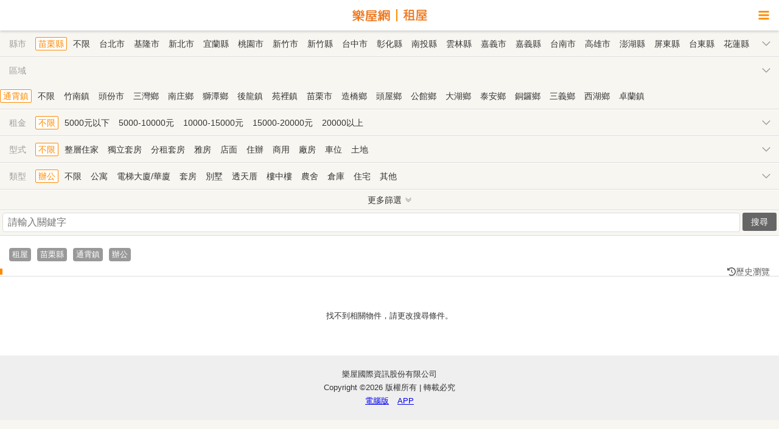

--- FILE ---
content_type: text/html; charset=UTF-8
request_url: https://m.rakuya.com.tw/search/rent_search/search?city=7&zipcode=357&typecode=B1
body_size: 9779
content:
<!DOCTYPE html>
<html>

<head>
  
<script>
window.dataLayer = window.dataLayer || [];
window.dataLayer.push({"data":{"ru_id":"ba91a60565e49340","member_id":"NIL","member_type":"NIL","member_zipcode":"NIL","company_name":"NIL","reg_date":"NIL"}});
</script>
<!-- Google Tag Manager -->
<script>(function(w,d,s,l,i){w[l]=w[l]||[];w[l].push({'gtm.start':
new Date().getTime(),event:'gtm.js'});var f=d.getElementsByTagName(s)[0],
j=d.createElement(s),dl=l!='dataLayer'?'&l='+l:'';j.async=true;j.src=
'https://www.googletagmanager.com/gtm.js?id='+i+dl;f.parentNode.insertBefore(j,f);
})(window,document,'script','dataLayer','GTM-PTP2JGN');</script>
<!-- End Google Tag Manager -->
<meta http-equiv="Content-Type" content="text/html; charset=utf-8" />
<meta http-equiv="Content-Language" content="zh-tw" />
<meta name="description" content="苗栗縣通霄鎮辦公熱門出租房屋物件資訊一覽，智慧排序為您推薦合適的租屋物件，提供屋主自租、熱銷租屋物件、最新降價出租物件，快上樂屋網。" />
<link rel="stylesheet" type="text/css" href="https://assets.rakuya.com.tw/static/mobile/css/m_reset.css?v=1768465427" media="screen" />
<link rel="stylesheet" type="text/css" href="https://assets.rakuya.com.tw/static/mobile/css/m_style.css?20231013?v=1768935600" media="screen" />
<link rel="stylesheet" type="text/css" href="https://assets.rakuya.com.tw/static/mobile/css/font-rakuya.css?v=1768465427" media="screen" />
<link rel="stylesheet" type="text/css" href="https://assets.rakuya.com.tw/static/css/promotion-bottom.css?v=1768465427" media="screen" />
<link rel="stylesheet" type="text/css" href="https://assets.rakuya.com.tw/static/web/_popup/css/main-popup.css?v=1768465427" media="screen" />
<link rel="stylesheet" type="text/css" href="https://assets.rakuya.com.tw/static/css/item-history.css?v=1768465427" media="screen" />
<title>苗栗縣通霄鎮辦公出租物件資訊 | 樂屋網</title>
<meta http-equiv="X-UA-Compatible" content="IE=edge,chrome=1">
  <meta name="viewport" content="width=device-width, initial-scale=1.0, user-scalable=yes">
<meta name="HandheldFriendly" content="True">
<meta name="apple-mobile-web-app-capable" content="yes">
<meta property="fb:app_id" content="143958592404057" />
<meta property="fb:admins" content="1678657922" />
<link rel="icon" type="image/png" href="https://assets.rakuya.com.tw/static/vue3/img/favicon/favicon-96x96.png" sizes="96x96" />
<link rel="icon" type="image/svg+xml" href="https://assets.rakuya.com.tw/static/vue3/img/favicon/favicon.svg" />
<link rel="shortcut icon" href="https://assets.rakuya.com.tw/static/vue3/img/favicon/favicon.ico" />
<link rel="apple-touch-icon" sizes="180x180" href="https://assets.rakuya.com.tw/static/vue3/img/favicon/apple-touch-icon.png" />
<meta name="apple-mobile-web-app-title" content="樂屋網" />
<link rel="manifest" href="https://assets.rakuya.com.tw/static/vue3/img/favicon/manifest.json" />
<link rel="canonical" href="https://www.rakuya.com.tw/rent/rent_search?search=city&city=7&zipcode=357&typecode=B1" />

<!-- Google APIs -->
<script async defer src="https://accounts.google.com/gsi/client"></script>
<!-- Google APIs -->
<script>
window.googleSDKReady = new Promise((resolve) => {
  const check = () => {
    if (window.google?.accounts?.id) {
      resolve();
      return;
    }
    requestAnimationFrame(check);
  };
  check();
});
</script>
<!-- Google Adsence -->
<script async defer src="https://pagead2.googlesyndication.com/pagead/js/adsbygoogle.js"></script>
<!-- Google Adsence -->
<script>
  window.fbAsyncInit = function() {
    FB.init({
      appId: '143958592404057',
      xfbml: true,
      version: 'v19.0'
    });
  };
</script>
<script async defer crossorigin="anonymous" src="//connect.facebook.net/zh_TW/sdk.js"></script>
<!-- Apple ID Auth -->
<script async defer type="text/javascript" src="https://appleid.cdn-apple.com/appleauth/static/jsapi/appleid/1/en_US/appleid.auth.js"></script>
<script>
window.appleSDKReady = new Promise((resolve) => {
  const check = () => {
    if (typeof AppleID !== 'undefined') {
      resolve();
      return;
    }
    requestAnimationFrame(check);
  };
  check();
});
</script>
</head>

<body>
  <header>
  <!--<a class="link__return"><i class="fr fr-angle-left"></i></a>-->
  <a class="link__logo" href="https://m.rakuya.com.tw">
        <img src="/static/img/text-rakuya.svg" class="img__channel" alt="樂屋網">
    <img src="/static/img/text-rent.svg" class="img__channel" alt="租屋">
      </a>
  <div class="link__sidebar"><i class="fr fr-bars"></i></div>
</header>
<div class="content rent">
  <input type="hidden" id="uniqid" value="696fda6c0ddda">
      <div class="search_box">
    <!--縣市區域-->
        <!--縣市-->
    <div class="search_list">
      <i>縣市</i>
      <b></b>
      <div class="search_value" id="city">
                  <a href="/search/rent_search/search?city=7&typecode=B1" value="7" class="selected">苗栗縣</a>
          <a href="/search/rent_search/search?typecode=B1">不限</a>
                <!-- menu -->
                              <a href="/search/rent_search/search?city=0&typecode=B1" value="0">台北市</a>
                                        <a href="/search/rent_search/search?city=1&typecode=B1" value="1">基隆市</a>
                                        <a href="/search/rent_search/search?city=2&typecode=B1" value="2">新北市</a>
                                        <a href="/search/rent_search/search?city=3&typecode=B1" value="3">宜蘭縣</a>
                                        <a href="/search/rent_search/search?city=4&typecode=B1" value="4">桃園市</a>
                                        <a href="/search/rent_search/search?city=5&typecode=B1" value="5">新竹市</a>
                                        <a href="/search/rent_search/search?city=6&typecode=B1" value="6">新竹縣</a>
                                        <a href="/search/rent_search/search?city=7&typecode=B1" value="7" class="hidden">苗栗縣</a>
                                        <a href="/search/rent_search/search?city=8&typecode=B1" value="8">台中市</a>
                                        <a href="/search/rent_search/search?city=9&typecode=B1" value="9">彰化縣</a>
                                        <a href="/search/rent_search/search?city=10&typecode=B1" value="10">南投縣</a>
                                        <a href="/search/rent_search/search?city=11&typecode=B1" value="11">雲林縣</a>
                                        <a href="/search/rent_search/search?city=12&typecode=B1" value="12">嘉義市</a>
                                        <a href="/search/rent_search/search?city=13&typecode=B1" value="13">嘉義縣</a>
                                        <a href="/search/rent_search/search?city=14&typecode=B1" value="14">台南市</a>
                                        <a href="/search/rent_search/search?city=15&typecode=B1" value="15">高雄市</a>
                                        <a href="/search/rent_search/search?city=16&typecode=B1" value="16">澎湖縣</a>
                                        <a href="/search/rent_search/search?city=17&typecode=B1" value="17">屏東縣</a>
                                        <a href="/search/rent_search/search?city=18&typecode=B1" value="18">台東縣</a>
                                        <a href="/search/rent_search/search?city=19&typecode=B1" value="19">花蓮縣</a>
                                        <a href="/search/rent_search/search?city=20&typecode=B1" value="20">金門連江</a>
                        </div>
    </div>

    <!--區域-->
    <div class="search_list search_area show" >
      <i>區域</i>
      <b></b>
      <div class="search_value" id="zipcode">
                  <span id="city_0" style="display: none;">
                          <a href="/search/rent_search/search?city=0&typecode=B1" class="selected defalut">不限</a>
              <a href="/search/rent_search/search?city=0&typecode=B1" class="hidden">不限</a>
                        <!-- menu -->
                                          <a href="/search/rent_search/search?city=0&zipcode=100&typecode=B1" value="100">中正區</a>
                                                        <a href="/search/rent_search/search?city=0&zipcode=103&typecode=B1" value="103">大同區</a>
                                                        <a href="/search/rent_search/search?city=0&zipcode=104&typecode=B1" value="104">中山區</a>
                                                        <a href="/search/rent_search/search?city=0&zipcode=105&typecode=B1" value="105">松山區</a>
                                                        <a href="/search/rent_search/search?city=0&zipcode=106&typecode=B1" value="106">大安區</a>
                                                        <a href="/search/rent_search/search?city=0&zipcode=108&typecode=B1" value="108">萬華區</a>
                                                        <a href="/search/rent_search/search?city=0&zipcode=110&typecode=B1" value="110">信義區</a>
                                                        <a href="/search/rent_search/search?city=0&zipcode=111&typecode=B1" value="111">士林區</a>
                                                        <a href="/search/rent_search/search?city=0&zipcode=112&typecode=B1" value="112">北投區</a>
                                                        <a href="/search/rent_search/search?city=0&zipcode=114&typecode=B1" value="114">內湖區</a>
                                                        <a href="/search/rent_search/search?city=0&zipcode=115&typecode=B1" value="115">南港區</a>
                                                        <a href="/search/rent_search/search?city=0&zipcode=116&typecode=B1" value="116">文山區</a>
                                    </span>
                  <span id="city_1" style="display: none;">
                          <a href="/search/rent_search/search?city=1&typecode=B1" class="selected defalut">不限</a>
              <a href="/search/rent_search/search?city=1&typecode=B1" class="hidden">不限</a>
                        <!-- menu -->
                                          <a href="/search/rent_search/search?city=1&zipcode=200&typecode=B1" value="200">仁愛區</a>
                                                        <a href="/search/rent_search/search?city=1&zipcode=201&typecode=B1" value="201">信義區</a>
                                                        <a href="/search/rent_search/search?city=1&zipcode=202&typecode=B1" value="202">中正區</a>
                                                        <a href="/search/rent_search/search?city=1&zipcode=203&typecode=B1" value="203">中山區</a>
                                                        <a href="/search/rent_search/search?city=1&zipcode=204&typecode=B1" value="204">安樂區</a>
                                                        <a href="/search/rent_search/search?city=1&zipcode=205&typecode=B1" value="205">暖暖區</a>
                                                        <a href="/search/rent_search/search?city=1&zipcode=206&typecode=B1" value="206">七堵區</a>
                                    </span>
                  <span id="city_2" style="display: none;">
                          <a href="/search/rent_search/search?city=2&typecode=B1" class="selected defalut">不限</a>
              <a href="/search/rent_search/search?city=2&typecode=B1" class="hidden">不限</a>
                        <!-- menu -->
                                          <a href="/search/rent_search/search?city=2&zipcode=207&typecode=B1" value="207">萬里區</a>
                                                        <a href="/search/rent_search/search?city=2&zipcode=208&typecode=B1" value="208">金山區</a>
                                                        <a href="/search/rent_search/search?city=2&zipcode=220&typecode=B1" value="220">板橋區</a>
                                                        <a href="/search/rent_search/search?city=2&zipcode=221&typecode=B1" value="221">汐止區</a>
                                                        <a href="/search/rent_search/search?city=2&zipcode=222&typecode=B1" value="222">深坑區</a>
                                                        <a href="/search/rent_search/search?city=2&zipcode=223&typecode=B1" value="223">石碇區</a>
                                                        <a href="/search/rent_search/search?city=2&zipcode=224&typecode=B1" value="224">瑞芳區</a>
                                                        <a href="/search/rent_search/search?city=2&zipcode=226&typecode=B1" value="226">平溪區</a>
                                                        <a href="/search/rent_search/search?city=2&zipcode=227&typecode=B1" value="227">雙溪區</a>
                                                        <a href="/search/rent_search/search?city=2&zipcode=228&typecode=B1" value="228">貢寮區</a>
                                                        <a href="/search/rent_search/search?city=2&zipcode=231&typecode=B1" value="231">新店區</a>
                                                        <a href="/search/rent_search/search?city=2&zipcode=232&typecode=B1" value="232">坪林區</a>
                                                        <a href="/search/rent_search/search?city=2&zipcode=233&typecode=B1" value="233">烏來區</a>
                                                        <a href="/search/rent_search/search?city=2&zipcode=234&typecode=B1" value="234">永和區</a>
                                                        <a href="/search/rent_search/search?city=2&zipcode=235&typecode=B1" value="235">中和區</a>
                                                        <a href="/search/rent_search/search?city=2&zipcode=236&typecode=B1" value="236">土城區</a>
                                                        <a href="/search/rent_search/search?city=2&zipcode=237&typecode=B1" value="237">三峽區</a>
                                                        <a href="/search/rent_search/search?city=2&zipcode=238&typecode=B1" value="238">樹林區</a>
                                                        <a href="/search/rent_search/search?city=2&zipcode=239&typecode=B1" value="239">鶯歌區</a>
                                                        <a href="/search/rent_search/search?city=2&zipcode=241&typecode=B1" value="241">三重區</a>
                                                        <a href="/search/rent_search/search?city=2&zipcode=242&typecode=B1" value="242">新莊區</a>
                                                        <a href="/search/rent_search/search?city=2&zipcode=243&typecode=B1" value="243">泰山區</a>
                                                        <a href="/search/rent_search/search?city=2&zipcode=244&typecode=B1" value="244">林口區</a>
                                                        <a href="/search/rent_search/search?city=2&zipcode=247&typecode=B1" value="247">蘆洲區</a>
                                                        <a href="/search/rent_search/search?city=2&zipcode=248&typecode=B1" value="248">五股區</a>
                                                        <a href="/search/rent_search/search?city=2&zipcode=249&typecode=B1" value="249">八里區</a>
                                                        <a href="/search/rent_search/search?city=2&zipcode=251&typecode=B1" value="251">淡水區</a>
                                                        <a href="/search/rent_search/search?city=2&zipcode=252&typecode=B1" value="252">三芝區</a>
                                                        <a href="/search/rent_search/search?city=2&zipcode=253&typecode=B1" value="253">石門區</a>
                                    </span>
                  <span id="city_3" style="display: none;">
                          <a href="/search/rent_search/search?city=3&typecode=B1" class="selected defalut">不限</a>
              <a href="/search/rent_search/search?city=3&typecode=B1" class="hidden">不限</a>
                        <!-- menu -->
                                          <a href="/search/rent_search/search?city=3&zipcode=260&typecode=B1" value="260">宜蘭市</a>
                                                        <a href="/search/rent_search/search?city=3&zipcode=261&typecode=B1" value="261">頭城鎮</a>
                                                        <a href="/search/rent_search/search?city=3&zipcode=262&typecode=B1" value="262">礁溪鄉</a>
                                                        <a href="/search/rent_search/search?city=3&zipcode=263&typecode=B1" value="263">壯圍鄉</a>
                                                        <a href="/search/rent_search/search?city=3&zipcode=264&typecode=B1" value="264">員山鄉</a>
                                                        <a href="/search/rent_search/search?city=3&zipcode=265&typecode=B1" value="265">羅東鎮</a>
                                                        <a href="/search/rent_search/search?city=3&zipcode=266&typecode=B1" value="266">三星鄉</a>
                                                        <a href="/search/rent_search/search?city=3&zipcode=267&typecode=B1" value="267">大同鄉</a>
                                                        <a href="/search/rent_search/search?city=3&zipcode=268&typecode=B1" value="268">五結鄉</a>
                                                        <a href="/search/rent_search/search?city=3&zipcode=269&typecode=B1" value="269">冬山鄉</a>
                                                        <a href="/search/rent_search/search?city=3&zipcode=270&typecode=B1" value="270">蘇澳鎮</a>
                                                        <a href="/search/rent_search/search?city=3&zipcode=272&typecode=B1" value="272">南澳鄉</a>
                                    </span>
                  <span id="city_4" style="display: none;">
                          <a href="/search/rent_search/search?city=4&typecode=B1" class="selected defalut">不限</a>
              <a href="/search/rent_search/search?city=4&typecode=B1" class="hidden">不限</a>
                        <!-- menu -->
                                          <a href="/search/rent_search/search?city=4&zipcode=320&typecode=B1" value="320">中壢區</a>
                                                        <a href="/search/rent_search/search?city=4&zipcode=324&typecode=B1" value="324">平鎮區</a>
                                                        <a href="/search/rent_search/search?city=4&zipcode=325&typecode=B1" value="325">龍潭區</a>
                                                        <a href="/search/rent_search/search?city=4&zipcode=326&typecode=B1" value="326">楊梅區</a>
                                                        <a href="/search/rent_search/search?city=4&zipcode=327&typecode=B1" value="327">新屋區</a>
                                                        <a href="/search/rent_search/search?city=4&zipcode=328&typecode=B1" value="328">觀音區</a>
                                                        <a href="/search/rent_search/search?city=4&zipcode=330&typecode=B1" value="330">桃園區</a>
                                                        <a href="/search/rent_search/search?city=4&zipcode=333&typecode=B1" value="333">龜山區</a>
                                                        <a href="/search/rent_search/search?city=4&zipcode=334&typecode=B1" value="334">八德區</a>
                                                        <a href="/search/rent_search/search?city=4&zipcode=335&typecode=B1" value="335">大溪區</a>
                                                        <a href="/search/rent_search/search?city=4&zipcode=336&typecode=B1" value="336">復興區</a>
                                                        <a href="/search/rent_search/search?city=4&zipcode=337&typecode=B1" value="337">大園區</a>
                                                        <a href="/search/rent_search/search?city=4&zipcode=338&typecode=B1" value="338">蘆竹區</a>
                                    </span>
                  <span id="city_5" style="display: none;">
                          <a href="/search/rent_search/search?city=5&typecode=B1" class="selected defalut">不限</a>
              <a href="/search/rent_search/search?city=5&typecode=B1" class="hidden">不限</a>
                        <!-- menu -->
                                          <a href="/search/rent_search/search?city=5&zipcode=300&typecode=B1" value="300">新竹市</a>
                                                        <a href="/search/rent_search/search?city=5&zipcode=390&typecode=B1" value="390">東 區</a>
                                                        <a href="/search/rent_search/search?city=5&zipcode=391&typecode=B1" value="391">北 區</a>
                                                        <a href="/search/rent_search/search?city=5&zipcode=392&typecode=B1" value="392">香山區</a>
                                    </span>
                  <span id="city_6" style="display: none;">
                          <a href="/search/rent_search/search?city=6&typecode=B1" class="selected defalut">不限</a>
              <a href="/search/rent_search/search?city=6&typecode=B1" class="hidden">不限</a>
                        <!-- menu -->
                                          <a href="/search/rent_search/search?city=6&zipcode=302&typecode=B1" value="302">竹北市</a>
                                                        <a href="/search/rent_search/search?city=6&zipcode=303&typecode=B1" value="303">湖口鄉</a>
                                                        <a href="/search/rent_search/search?city=6&zipcode=304&typecode=B1" value="304">新豐鄉</a>
                                                        <a href="/search/rent_search/search?city=6&zipcode=305&typecode=B1" value="305">新埔鎮</a>
                                                        <a href="/search/rent_search/search?city=6&zipcode=306&typecode=B1" value="306">關西鎮</a>
                                                        <a href="/search/rent_search/search?city=6&zipcode=307&typecode=B1" value="307">芎林鄉</a>
                                                        <a href="/search/rent_search/search?city=6&zipcode=308&typecode=B1" value="308">寶山鄉</a>
                                                        <a href="/search/rent_search/search?city=6&zipcode=310&typecode=B1" value="310">竹東鎮</a>
                                                        <a href="/search/rent_search/search?city=6&zipcode=311&typecode=B1" value="311">五峰鄉</a>
                                                        <a href="/search/rent_search/search?city=6&zipcode=312&typecode=B1" value="312">橫山鄉</a>
                                                        <a href="/search/rent_search/search?city=6&zipcode=313&typecode=B1" value="313">尖石鄉</a>
                                                        <a href="/search/rent_search/search?city=6&zipcode=314&typecode=B1" value="314">北埔鄉</a>
                                                        <a href="/search/rent_search/search?city=6&zipcode=315&typecode=B1" value="315">峨眉鄉</a>
                                    </span>
                  <span id="city_7" >
                          <a href="/search/rent_search/search?city=7&zipcode=357&typecode=B1" value="357" class="selected">通霄鎮</a>
              <a href="/search/rent_search/search?city=7&typecode=B1">不限</a>
                        <!-- menu -->
                                          <a href="/search/rent_search/search?city=7&zipcode=350&typecode=B1" value="350">竹南鎮</a>
                                                        <a href="/search/rent_search/search?city=7&zipcode=351&typecode=B1" value="351">頭份市</a>
                                                        <a href="/search/rent_search/search?city=7&zipcode=352&typecode=B1" value="352">三灣鄉</a>
                                                        <a href="/search/rent_search/search?city=7&zipcode=353&typecode=B1" value="353">南庄鄉</a>
                                                        <a href="/search/rent_search/search?city=7&zipcode=354&typecode=B1" value="354">獅潭鄉</a>
                                                        <a href="/search/rent_search/search?city=7&zipcode=356&typecode=B1" value="356">後龍鎮</a>
                                                        <a href="/search/rent_search/search?city=7&zipcode=357&typecode=B1" value="357" class="hidden">通霄鎮</a>
                                                        <a href="/search/rent_search/search?city=7&zipcode=358&typecode=B1" value="358">苑裡鎮</a>
                                                        <a href="/search/rent_search/search?city=7&zipcode=360&typecode=B1" value="360">苗栗市</a>
                                                        <a href="/search/rent_search/search?city=7&zipcode=361&typecode=B1" value="361">造橋鄉</a>
                                                        <a href="/search/rent_search/search?city=7&zipcode=362&typecode=B1" value="362">頭屋鄉</a>
                                                        <a href="/search/rent_search/search?city=7&zipcode=363&typecode=B1" value="363">公館鄉</a>
                                                        <a href="/search/rent_search/search?city=7&zipcode=364&typecode=B1" value="364">大湖鄉</a>
                                                        <a href="/search/rent_search/search?city=7&zipcode=365&typecode=B1" value="365">泰安鄉</a>
                                                        <a href="/search/rent_search/search?city=7&zipcode=366&typecode=B1" value="366">銅鑼鄉</a>
                                                        <a href="/search/rent_search/search?city=7&zipcode=367&typecode=B1" value="367">三義鄉</a>
                                                        <a href="/search/rent_search/search?city=7&zipcode=368&typecode=B1" value="368">西湖鄉</a>
                                                        <a href="/search/rent_search/search?city=7&zipcode=369&typecode=B1" value="369">卓蘭鎮</a>
                                    </span>
                  <span id="city_8" style="display: none;">
                          <a href="/search/rent_search/search?city=8&typecode=B1" class="selected defalut">不限</a>
              <a href="/search/rent_search/search?city=8&typecode=B1" class="hidden">不限</a>
                        <!-- menu -->
                                          <a href="/search/rent_search/search?city=8&zipcode=400&typecode=B1" value="400">中 區</a>
                                                        <a href="/search/rent_search/search?city=8&zipcode=401&typecode=B1" value="401">東 區</a>
                                                        <a href="/search/rent_search/search?city=8&zipcode=402&typecode=B1" value="402">南 區</a>
                                                        <a href="/search/rent_search/search?city=8&zipcode=403&typecode=B1" value="403">西 區</a>
                                                        <a href="/search/rent_search/search?city=8&zipcode=404&typecode=B1" value="404">北 區</a>
                                                        <a href="/search/rent_search/search?city=8&zipcode=406&typecode=B1" value="406">北屯區</a>
                                                        <a href="/search/rent_search/search?city=8&zipcode=407&typecode=B1" value="407">西屯區</a>
                                                        <a href="/search/rent_search/search?city=8&zipcode=408&typecode=B1" value="408">南屯區</a>
                                                        <a href="/search/rent_search/search?city=8&zipcode=411&typecode=B1" value="411">太平區</a>
                                                        <a href="/search/rent_search/search?city=8&zipcode=412&typecode=B1" value="412">大里區</a>
                                                        <a href="/search/rent_search/search?city=8&zipcode=413&typecode=B1" value="413">霧峰區</a>
                                                        <a href="/search/rent_search/search?city=8&zipcode=414&typecode=B1" value="414">烏日區</a>
                                                        <a href="/search/rent_search/search?city=8&zipcode=420&typecode=B1" value="420">豐原區</a>
                                                        <a href="/search/rent_search/search?city=8&zipcode=421&typecode=B1" value="421">后里區</a>
                                                        <a href="/search/rent_search/search?city=8&zipcode=422&typecode=B1" value="422">石岡區</a>
                                                        <a href="/search/rent_search/search?city=8&zipcode=423&typecode=B1" value="423">東勢區</a>
                                                        <a href="/search/rent_search/search?city=8&zipcode=424&typecode=B1" value="424">和平區</a>
                                                        <a href="/search/rent_search/search?city=8&zipcode=426&typecode=B1" value="426">新社區</a>
                                                        <a href="/search/rent_search/search?city=8&zipcode=427&typecode=B1" value="427">潭子區</a>
                                                        <a href="/search/rent_search/search?city=8&zipcode=428&typecode=B1" value="428">大雅區</a>
                                                        <a href="/search/rent_search/search?city=8&zipcode=429&typecode=B1" value="429">神岡區</a>
                                                        <a href="/search/rent_search/search?city=8&zipcode=432&typecode=B1" value="432">大肚區</a>
                                                        <a href="/search/rent_search/search?city=8&zipcode=433&typecode=B1" value="433">沙鹿區</a>
                                                        <a href="/search/rent_search/search?city=8&zipcode=434&typecode=B1" value="434">龍井區</a>
                                                        <a href="/search/rent_search/search?city=8&zipcode=435&typecode=B1" value="435">梧棲區</a>
                                                        <a href="/search/rent_search/search?city=8&zipcode=436&typecode=B1" value="436">清水區</a>
                                                        <a href="/search/rent_search/search?city=8&zipcode=437&typecode=B1" value="437">大甲區</a>
                                                        <a href="/search/rent_search/search?city=8&zipcode=438&typecode=B1" value="438">外埔區</a>
                                                        <a href="/search/rent_search/search?city=8&zipcode=439&typecode=B1" value="439">大安區</a>
                                    </span>
                  <span id="city_9" style="display: none;">
                          <a href="/search/rent_search/search?city=9&typecode=B1" class="selected defalut">不限</a>
              <a href="/search/rent_search/search?city=9&typecode=B1" class="hidden">不限</a>
                        <!-- menu -->
                                          <a href="/search/rent_search/search?city=9&zipcode=500&typecode=B1" value="500">彰化市</a>
                                                        <a href="/search/rent_search/search?city=9&zipcode=502&typecode=B1" value="502">芬園鄉</a>
                                                        <a href="/search/rent_search/search?city=9&zipcode=503&typecode=B1" value="503">花壇鄉</a>
                                                        <a href="/search/rent_search/search?city=9&zipcode=504&typecode=B1" value="504">秀水鄉</a>
                                                        <a href="/search/rent_search/search?city=9&zipcode=505&typecode=B1" value="505">鹿港鎮</a>
                                                        <a href="/search/rent_search/search?city=9&zipcode=506&typecode=B1" value="506">福興鄉</a>
                                                        <a href="/search/rent_search/search?city=9&zipcode=507&typecode=B1" value="507">線西鄉</a>
                                                        <a href="/search/rent_search/search?city=9&zipcode=508&typecode=B1" value="508">和美鎮</a>
                                                        <a href="/search/rent_search/search?city=9&zipcode=509&typecode=B1" value="509">伸港鄉</a>
                                                        <a href="/search/rent_search/search?city=9&zipcode=510&typecode=B1" value="510">員林市</a>
                                                        <a href="/search/rent_search/search?city=9&zipcode=511&typecode=B1" value="511">社頭鄉</a>
                                                        <a href="/search/rent_search/search?city=9&zipcode=512&typecode=B1" value="512">永靖鄉</a>
                                                        <a href="/search/rent_search/search?city=9&zipcode=513&typecode=B1" value="513">埔心鄉</a>
                                                        <a href="/search/rent_search/search?city=9&zipcode=514&typecode=B1" value="514">溪湖鎮</a>
                                                        <a href="/search/rent_search/search?city=9&zipcode=515&typecode=B1" value="515">大村鄉</a>
                                                        <a href="/search/rent_search/search?city=9&zipcode=516&typecode=B1" value="516">埔鹽鄉</a>
                                                        <a href="/search/rent_search/search?city=9&zipcode=520&typecode=B1" value="520">田中鎮</a>
                                                        <a href="/search/rent_search/search?city=9&zipcode=521&typecode=B1" value="521">北斗鎮</a>
                                                        <a href="/search/rent_search/search?city=9&zipcode=522&typecode=B1" value="522">田尾鄉</a>
                                                        <a href="/search/rent_search/search?city=9&zipcode=523&typecode=B1" value="523">埤頭鄉</a>
                                                        <a href="/search/rent_search/search?city=9&zipcode=524&typecode=B1" value="524">溪州鄉</a>
                                                        <a href="/search/rent_search/search?city=9&zipcode=525&typecode=B1" value="525">竹塘鄉</a>
                                                        <a href="/search/rent_search/search?city=9&zipcode=526&typecode=B1" value="526">二林鎮</a>
                                                        <a href="/search/rent_search/search?city=9&zipcode=527&typecode=B1" value="527">大城鄉</a>
                                                        <a href="/search/rent_search/search?city=9&zipcode=528&typecode=B1" value="528">芳苑鄉</a>
                                                        <a href="/search/rent_search/search?city=9&zipcode=530&typecode=B1" value="530">二水鄉</a>
                                    </span>
                  <span id="city_10" style="display: none;">
                          <a href="/search/rent_search/search?city=10&typecode=B1" class="selected defalut">不限</a>
              <a href="/search/rent_search/search?city=10&typecode=B1" class="hidden">不限</a>
                        <!-- menu -->
                                          <a href="/search/rent_search/search?city=10&zipcode=540&typecode=B1" value="540">南投市</a>
                                                        <a href="/search/rent_search/search?city=10&zipcode=541&typecode=B1" value="541">中寮鄉</a>
                                                        <a href="/search/rent_search/search?city=10&zipcode=542&typecode=B1" value="542">草屯鎮</a>
                                                        <a href="/search/rent_search/search?city=10&zipcode=544&typecode=B1" value="544">國姓鄉</a>
                                                        <a href="/search/rent_search/search?city=10&zipcode=545&typecode=B1" value="545">埔里鎮</a>
                                                        <a href="/search/rent_search/search?city=10&zipcode=546&typecode=B1" value="546">仁愛鄉</a>
                                                        <a href="/search/rent_search/search?city=10&zipcode=551&typecode=B1" value="551">名間鄉</a>
                                                        <a href="/search/rent_search/search?city=10&zipcode=552&typecode=B1" value="552">集集鎮</a>
                                                        <a href="/search/rent_search/search?city=10&zipcode=553&typecode=B1" value="553">水里鄉</a>
                                                        <a href="/search/rent_search/search?city=10&zipcode=555&typecode=B1" value="555">魚池鄉</a>
                                                        <a href="/search/rent_search/search?city=10&zipcode=556&typecode=B1" value="556">信義鄉</a>
                                                        <a href="/search/rent_search/search?city=10&zipcode=557&typecode=B1" value="557">竹山鎮</a>
                                                        <a href="/search/rent_search/search?city=10&zipcode=558&typecode=B1" value="558">鹿谷鄉</a>
                                    </span>
                  <span id="city_11" style="display: none;">
                          <a href="/search/rent_search/search?city=11&typecode=B1" class="selected defalut">不限</a>
              <a href="/search/rent_search/search?city=11&typecode=B1" class="hidden">不限</a>
                        <!-- menu -->
                                          <a href="/search/rent_search/search?city=11&zipcode=630&typecode=B1" value="630">斗南鎮</a>
                                                        <a href="/search/rent_search/search?city=11&zipcode=631&typecode=B1" value="631">大埤鄉</a>
                                                        <a href="/search/rent_search/search?city=11&zipcode=632&typecode=B1" value="632">虎尾鎮</a>
                                                        <a href="/search/rent_search/search?city=11&zipcode=633&typecode=B1" value="633">土庫鎮</a>
                                                        <a href="/search/rent_search/search?city=11&zipcode=634&typecode=B1" value="634">褒忠鄉</a>
                                                        <a href="/search/rent_search/search?city=11&zipcode=635&typecode=B1" value="635">東勢鄉</a>
                                                        <a href="/search/rent_search/search?city=11&zipcode=636&typecode=B1" value="636">台西鄉</a>
                                                        <a href="/search/rent_search/search?city=11&zipcode=637&typecode=B1" value="637">崙背鄉</a>
                                                        <a href="/search/rent_search/search?city=11&zipcode=638&typecode=B1" value="638">麥寮鄉</a>
                                                        <a href="/search/rent_search/search?city=11&zipcode=640&typecode=B1" value="640">斗六市</a>
                                                        <a href="/search/rent_search/search?city=11&zipcode=643&typecode=B1" value="643">林內鄉</a>
                                                        <a href="/search/rent_search/search?city=11&zipcode=646&typecode=B1" value="646">古坑鄉</a>
                                                        <a href="/search/rent_search/search?city=11&zipcode=647&typecode=B1" value="647">莿桐鄉</a>
                                                        <a href="/search/rent_search/search?city=11&zipcode=648&typecode=B1" value="648">西螺鎮</a>
                                                        <a href="/search/rent_search/search?city=11&zipcode=649&typecode=B1" value="649">二崙鄉</a>
                                                        <a href="/search/rent_search/search?city=11&zipcode=651&typecode=B1" value="651">北港鎮</a>
                                                        <a href="/search/rent_search/search?city=11&zipcode=652&typecode=B1" value="652">水林鄉</a>
                                                        <a href="/search/rent_search/search?city=11&zipcode=653&typecode=B1" value="653">口湖鄉</a>
                                                        <a href="/search/rent_search/search?city=11&zipcode=654&typecode=B1" value="654">四湖鄉</a>
                                                        <a href="/search/rent_search/search?city=11&zipcode=655&typecode=B1" value="655">元長鄉</a>
                                    </span>
                  <span id="city_12" style="display: none;">
                          <a href="/search/rent_search/search?city=12&typecode=B1" class="selected defalut">不限</a>
              <a href="/search/rent_search/search?city=12&typecode=B1" class="hidden">不限</a>
                        <!-- menu -->
                                          <a href="/search/rent_search/search?city=12&zipcode=600&typecode=B1" value="600">嘉義市</a>
                                                        <a href="/search/rent_search/search?city=12&zipcode=690&typecode=B1" value="690">東 區</a>
                                                        <a href="/search/rent_search/search?city=12&zipcode=691&typecode=B1" value="691">西 區</a>
                                    </span>
                  <span id="city_13" style="display: none;">
                          <a href="/search/rent_search/search?city=13&typecode=B1" class="selected defalut">不限</a>
              <a href="/search/rent_search/search?city=13&typecode=B1" class="hidden">不限</a>
                        <!-- menu -->
                                          <a href="/search/rent_search/search?city=13&zipcode=602&typecode=B1" value="602">番路鄉</a>
                                                        <a href="/search/rent_search/search?city=13&zipcode=603&typecode=B1" value="603">梅山鄉</a>
                                                        <a href="/search/rent_search/search?city=13&zipcode=604&typecode=B1" value="604">竹崎鄉</a>
                                                        <a href="/search/rent_search/search?city=13&zipcode=605&typecode=B1" value="605">阿里山鄉</a>
                                                        <a href="/search/rent_search/search?city=13&zipcode=606&typecode=B1" value="606">中埔鄉</a>
                                                        <a href="/search/rent_search/search?city=13&zipcode=607&typecode=B1" value="607">大埔鄉</a>
                                                        <a href="/search/rent_search/search?city=13&zipcode=608&typecode=B1" value="608">水上鄉</a>
                                                        <a href="/search/rent_search/search?city=13&zipcode=611&typecode=B1" value="611">鹿草鄉</a>
                                                        <a href="/search/rent_search/search?city=13&zipcode=612&typecode=B1" value="612">太保市</a>
                                                        <a href="/search/rent_search/search?city=13&zipcode=613&typecode=B1" value="613">朴子市</a>
                                                        <a href="/search/rent_search/search?city=13&zipcode=614&typecode=B1" value="614">東石鄉</a>
                                                        <a href="/search/rent_search/search?city=13&zipcode=615&typecode=B1" value="615">六腳鄉</a>
                                                        <a href="/search/rent_search/search?city=13&zipcode=616&typecode=B1" value="616">新港鄉</a>
                                                        <a href="/search/rent_search/search?city=13&zipcode=621&typecode=B1" value="621">民雄鄉</a>
                                                        <a href="/search/rent_search/search?city=13&zipcode=622&typecode=B1" value="622">大林鎮</a>
                                                        <a href="/search/rent_search/search?city=13&zipcode=623&typecode=B1" value="623">溪口鄉</a>
                                                        <a href="/search/rent_search/search?city=13&zipcode=624&typecode=B1" value="624">義竹鄉</a>
                                                        <a href="/search/rent_search/search?city=13&zipcode=625&typecode=B1" value="625">布袋鎮</a>
                                    </span>
                  <span id="city_14" style="display: none;">
                          <a href="/search/rent_search/search?city=14&typecode=B1" class="selected defalut">不限</a>
              <a href="/search/rent_search/search?city=14&typecode=B1" class="hidden">不限</a>
                        <!-- menu -->
                                          <a href="/search/rent_search/search?city=14&zipcode=700&typecode=B1" value="700">中西區</a>
                                                        <a href="/search/rent_search/search?city=14&zipcode=701&typecode=B1" value="701">東 區</a>
                                                        <a href="/search/rent_search/search?city=14&zipcode=702&typecode=B1" value="702">南 區</a>
                                                        <a href="/search/rent_search/search?city=14&zipcode=704&typecode=B1" value="704">北 區</a>
                                                        <a href="/search/rent_search/search?city=14&zipcode=708&typecode=B1" value="708">安平區</a>
                                                        <a href="/search/rent_search/search?city=14&zipcode=709&typecode=B1" value="709">安南區</a>
                                                        <a href="/search/rent_search/search?city=14&zipcode=710&typecode=B1" value="710">永康區</a>
                                                        <a href="/search/rent_search/search?city=14&zipcode=711&typecode=B1" value="711">歸仁區</a>
                                                        <a href="/search/rent_search/search?city=14&zipcode=712&typecode=B1" value="712">新化區</a>
                                                        <a href="/search/rent_search/search?city=14&zipcode=713&typecode=B1" value="713">左鎮區</a>
                                                        <a href="/search/rent_search/search?city=14&zipcode=714&typecode=B1" value="714">玉井區</a>
                                                        <a href="/search/rent_search/search?city=14&zipcode=715&typecode=B1" value="715">楠西區</a>
                                                        <a href="/search/rent_search/search?city=14&zipcode=716&typecode=B1" value="716">南化區</a>
                                                        <a href="/search/rent_search/search?city=14&zipcode=717&typecode=B1" value="717">仁德區</a>
                                                        <a href="/search/rent_search/search?city=14&zipcode=718&typecode=B1" value="718">關廟區</a>
                                                        <a href="/search/rent_search/search?city=14&zipcode=719&typecode=B1" value="719">龍崎區</a>
                                                        <a href="/search/rent_search/search?city=14&zipcode=720&typecode=B1" value="720">官田區</a>
                                                        <a href="/search/rent_search/search?city=14&zipcode=721&typecode=B1" value="721">麻豆區</a>
                                                        <a href="/search/rent_search/search?city=14&zipcode=722&typecode=B1" value="722">佳里區</a>
                                                        <a href="/search/rent_search/search?city=14&zipcode=723&typecode=B1" value="723">西港區</a>
                                                        <a href="/search/rent_search/search?city=14&zipcode=724&typecode=B1" value="724">七股區</a>
                                                        <a href="/search/rent_search/search?city=14&zipcode=725&typecode=B1" value="725">將軍區</a>
                                                        <a href="/search/rent_search/search?city=14&zipcode=726&typecode=B1" value="726">學甲區</a>
                                                        <a href="/search/rent_search/search?city=14&zipcode=727&typecode=B1" value="727">北門區</a>
                                                        <a href="/search/rent_search/search?city=14&zipcode=730&typecode=B1" value="730">新營區</a>
                                                        <a href="/search/rent_search/search?city=14&zipcode=731&typecode=B1" value="731">後壁區</a>
                                                        <a href="/search/rent_search/search?city=14&zipcode=732&typecode=B1" value="732">白河區</a>
                                                        <a href="/search/rent_search/search?city=14&zipcode=733&typecode=B1" value="733">東山區</a>
                                                        <a href="/search/rent_search/search?city=14&zipcode=734&typecode=B1" value="734">六甲區</a>
                                                        <a href="/search/rent_search/search?city=14&zipcode=735&typecode=B1" value="735">下營區</a>
                                                        <a href="/search/rent_search/search?city=14&zipcode=736&typecode=B1" value="736">柳營區</a>
                                                        <a href="/search/rent_search/search?city=14&zipcode=737&typecode=B1" value="737">鹽水區</a>
                                                        <a href="/search/rent_search/search?city=14&zipcode=741&typecode=B1" value="741">善化區</a>
                                                        <a href="/search/rent_search/search?city=14&zipcode=742&typecode=B1" value="742">大內區</a>
                                                        <a href="/search/rent_search/search?city=14&zipcode=743&typecode=B1" value="743">山上區</a>
                                                        <a href="/search/rent_search/search?city=14&zipcode=744&typecode=B1" value="744">新市區</a>
                                                        <a href="/search/rent_search/search?city=14&zipcode=745&typecode=B1" value="745">安定區</a>
                                    </span>
                  <span id="city_15" style="display: none;">
                          <a href="/search/rent_search/search?city=15&typecode=B1" class="selected defalut">不限</a>
              <a href="/search/rent_search/search?city=15&typecode=B1" class="hidden">不限</a>
                        <!-- menu -->
                                          <a href="/search/rent_search/search?city=15&zipcode=800&typecode=B1" value="800">新興區</a>
                                                        <a href="/search/rent_search/search?city=15&zipcode=801&typecode=B1" value="801">前金區</a>
                                                        <a href="/search/rent_search/search?city=15&zipcode=802&typecode=B1" value="802">苓雅區</a>
                                                        <a href="/search/rent_search/search?city=15&zipcode=803&typecode=B1" value="803">鹽埕區</a>
                                                        <a href="/search/rent_search/search?city=15&zipcode=804&typecode=B1" value="804">鼓山區</a>
                                                        <a href="/search/rent_search/search?city=15&zipcode=805&typecode=B1" value="805">旗津區</a>
                                                        <a href="/search/rent_search/search?city=15&zipcode=806&typecode=B1" value="806">前鎮區</a>
                                                        <a href="/search/rent_search/search?city=15&zipcode=807&typecode=B1" value="807">三民區</a>
                                                        <a href="/search/rent_search/search?city=15&zipcode=811&typecode=B1" value="811">楠梓區</a>
                                                        <a href="/search/rent_search/search?city=15&zipcode=812&typecode=B1" value="812">小港區</a>
                                                        <a href="/search/rent_search/search?city=15&zipcode=813&typecode=B1" value="813">左營區</a>
                                                        <a href="/search/rent_search/search?city=15&zipcode=814&typecode=B1" value="814">仁武區</a>
                                                        <a href="/search/rent_search/search?city=15&zipcode=815&typecode=B1" value="815">大社區</a>
                                                        <a href="/search/rent_search/search?city=15&zipcode=820&typecode=B1" value="820">岡山區</a>
                                                        <a href="/search/rent_search/search?city=15&zipcode=821&typecode=B1" value="821">路竹區</a>
                                                        <a href="/search/rent_search/search?city=15&zipcode=822&typecode=B1" value="822">阿蓮區</a>
                                                        <a href="/search/rent_search/search?city=15&zipcode=823&typecode=B1" value="823">田寮區</a>
                                                        <a href="/search/rent_search/search?city=15&zipcode=824&typecode=B1" value="824">燕巢區</a>
                                                        <a href="/search/rent_search/search?city=15&zipcode=825&typecode=B1" value="825">橋頭區</a>
                                                        <a href="/search/rent_search/search?city=15&zipcode=826&typecode=B1" value="826">梓官區</a>
                                                        <a href="/search/rent_search/search?city=15&zipcode=827&typecode=B1" value="827">彌陀區</a>
                                                        <a href="/search/rent_search/search?city=15&zipcode=828&typecode=B1" value="828">永安區</a>
                                                        <a href="/search/rent_search/search?city=15&zipcode=829&typecode=B1" value="829">湖內區</a>
                                                        <a href="/search/rent_search/search?city=15&zipcode=830&typecode=B1" value="830">鳳山區</a>
                                                        <a href="/search/rent_search/search?city=15&zipcode=831&typecode=B1" value="831">大寮區</a>
                                                        <a href="/search/rent_search/search?city=15&zipcode=832&typecode=B1" value="832">林園區</a>
                                                        <a href="/search/rent_search/search?city=15&zipcode=833&typecode=B1" value="833">鳥松區</a>
                                                        <a href="/search/rent_search/search?city=15&zipcode=840&typecode=B1" value="840">大樹區</a>
                                                        <a href="/search/rent_search/search?city=15&zipcode=842&typecode=B1" value="842">旗山區</a>
                                                        <a href="/search/rent_search/search?city=15&zipcode=843&typecode=B1" value="843">美濃區</a>
                                                        <a href="/search/rent_search/search?city=15&zipcode=844&typecode=B1" value="844">六龜區</a>
                                                        <a href="/search/rent_search/search?city=15&zipcode=845&typecode=B1" value="845">內門區</a>
                                                        <a href="/search/rent_search/search?city=15&zipcode=846&typecode=B1" value="846">杉林區</a>
                                                        <a href="/search/rent_search/search?city=15&zipcode=847&typecode=B1" value="847">甲仙區</a>
                                                        <a href="/search/rent_search/search?city=15&zipcode=848&typecode=B1" value="848">桃源區</a>
                                                        <a href="/search/rent_search/search?city=15&zipcode=849&typecode=B1" value="849">那瑪夏區</a>
                                                        <a href="/search/rent_search/search?city=15&zipcode=851&typecode=B1" value="851">茂林區</a>
                                                        <a href="/search/rent_search/search?city=15&zipcode=852&typecode=B1" value="852">茄萣區</a>
                                    </span>
                  <span id="city_16" style="display: none;">
                          <a href="/search/rent_search/search?city=16&typecode=B1" class="selected defalut">不限</a>
              <a href="/search/rent_search/search?city=16&typecode=B1" class="hidden">不限</a>
                        <!-- menu -->
                                          <a href="/search/rent_search/search?city=16&zipcode=880&typecode=B1" value="880">馬公市</a>
                                                        <a href="/search/rent_search/search?city=16&zipcode=881&typecode=B1" value="881">西嶼鄉</a>
                                                        <a href="/search/rent_search/search?city=16&zipcode=882&typecode=B1" value="882">望安鄉</a>
                                                        <a href="/search/rent_search/search?city=16&zipcode=883&typecode=B1" value="883">七美鄉</a>
                                                        <a href="/search/rent_search/search?city=16&zipcode=884&typecode=B1" value="884">白沙鄉</a>
                                                        <a href="/search/rent_search/search?city=16&zipcode=885&typecode=B1" value="885">湖西鄉</a>
                                    </span>
                  <span id="city_17" style="display: none;">
                          <a href="/search/rent_search/search?city=17&typecode=B1" class="selected defalut">不限</a>
              <a href="/search/rent_search/search?city=17&typecode=B1" class="hidden">不限</a>
                        <!-- menu -->
                                          <a href="/search/rent_search/search?city=17&zipcode=900&typecode=B1" value="900">屏東市</a>
                                                        <a href="/search/rent_search/search?city=17&zipcode=901&typecode=B1" value="901">三地門鄉</a>
                                                        <a href="/search/rent_search/search?city=17&zipcode=902&typecode=B1" value="902">霧台鄉</a>
                                                        <a href="/search/rent_search/search?city=17&zipcode=903&typecode=B1" value="903">瑪家鄉</a>
                                                        <a href="/search/rent_search/search?city=17&zipcode=904&typecode=B1" value="904">九如鄉</a>
                                                        <a href="/search/rent_search/search?city=17&zipcode=905&typecode=B1" value="905">里港鄉</a>
                                                        <a href="/search/rent_search/search?city=17&zipcode=906&typecode=B1" value="906">高樹鄉</a>
                                                        <a href="/search/rent_search/search?city=17&zipcode=907&typecode=B1" value="907">鹽埔鄉</a>
                                                        <a href="/search/rent_search/search?city=17&zipcode=908&typecode=B1" value="908">長治鄉</a>
                                                        <a href="/search/rent_search/search?city=17&zipcode=909&typecode=B1" value="909">麟洛鄉</a>
                                                        <a href="/search/rent_search/search?city=17&zipcode=911&typecode=B1" value="911">竹田鄉</a>
                                                        <a href="/search/rent_search/search?city=17&zipcode=912&typecode=B1" value="912">內埔鄉</a>
                                                        <a href="/search/rent_search/search?city=17&zipcode=913&typecode=B1" value="913">萬丹鄉</a>
                                                        <a href="/search/rent_search/search?city=17&zipcode=920&typecode=B1" value="920">潮州鎮</a>
                                                        <a href="/search/rent_search/search?city=17&zipcode=921&typecode=B1" value="921">泰武鄉</a>
                                                        <a href="/search/rent_search/search?city=17&zipcode=922&typecode=B1" value="922">來義鄉</a>
                                                        <a href="/search/rent_search/search?city=17&zipcode=923&typecode=B1" value="923">萬巒鄉</a>
                                                        <a href="/search/rent_search/search?city=17&zipcode=924&typecode=B1" value="924">崁頂鄉</a>
                                                        <a href="/search/rent_search/search?city=17&zipcode=925&typecode=B1" value="925">新埤鄉</a>
                                                        <a href="/search/rent_search/search?city=17&zipcode=926&typecode=B1" value="926">南州鄉</a>
                                                        <a href="/search/rent_search/search?city=17&zipcode=927&typecode=B1" value="927">林邊鄉</a>
                                                        <a href="/search/rent_search/search?city=17&zipcode=928&typecode=B1" value="928">東港鎮</a>
                                                        <a href="/search/rent_search/search?city=17&zipcode=929&typecode=B1" value="929">琉球鄉</a>
                                                        <a href="/search/rent_search/search?city=17&zipcode=931&typecode=B1" value="931">佳冬鄉</a>
                                                        <a href="/search/rent_search/search?city=17&zipcode=932&typecode=B1" value="932">新園鄉</a>
                                                        <a href="/search/rent_search/search?city=17&zipcode=940&typecode=B1" value="940">枋寮鄉</a>
                                                        <a href="/search/rent_search/search?city=17&zipcode=941&typecode=B1" value="941">枋山鄉</a>
                                                        <a href="/search/rent_search/search?city=17&zipcode=942&typecode=B1" value="942">春日鄉</a>
                                                        <a href="/search/rent_search/search?city=17&zipcode=943&typecode=B1" value="943">獅子鄉</a>
                                                        <a href="/search/rent_search/search?city=17&zipcode=944&typecode=B1" value="944">車城鄉</a>
                                                        <a href="/search/rent_search/search?city=17&zipcode=945&typecode=B1" value="945">牡丹鄉</a>
                                                        <a href="/search/rent_search/search?city=17&zipcode=946&typecode=B1" value="946">恆春鎮</a>
                                                        <a href="/search/rent_search/search?city=17&zipcode=947&typecode=B1" value="947">滿州鄉</a>
                                    </span>
                  <span id="city_18" style="display: none;">
                          <a href="/search/rent_search/search?city=18&typecode=B1" class="selected defalut">不限</a>
              <a href="/search/rent_search/search?city=18&typecode=B1" class="hidden">不限</a>
                        <!-- menu -->
                                          <a href="/search/rent_search/search?city=18&zipcode=950&typecode=B1" value="950">台東市</a>
                                                        <a href="/search/rent_search/search?city=18&zipcode=951&typecode=B1" value="951">綠島鄉</a>
                                                        <a href="/search/rent_search/search?city=18&zipcode=952&typecode=B1" value="952">蘭嶼鄉</a>
                                                        <a href="/search/rent_search/search?city=18&zipcode=953&typecode=B1" value="953">延平鄉</a>
                                                        <a href="/search/rent_search/search?city=18&zipcode=954&typecode=B1" value="954">卑南鄉</a>
                                                        <a href="/search/rent_search/search?city=18&zipcode=955&typecode=B1" value="955">鹿野鄉</a>
                                                        <a href="/search/rent_search/search?city=18&zipcode=956&typecode=B1" value="956">關山鎮</a>
                                                        <a href="/search/rent_search/search?city=18&zipcode=957&typecode=B1" value="957">海端鄉</a>
                                                        <a href="/search/rent_search/search?city=18&zipcode=958&typecode=B1" value="958">池上鄉</a>
                                                        <a href="/search/rent_search/search?city=18&zipcode=959&typecode=B1" value="959">東河鄉</a>
                                                        <a href="/search/rent_search/search?city=18&zipcode=961&typecode=B1" value="961">成功鎮</a>
                                                        <a href="/search/rent_search/search?city=18&zipcode=962&typecode=B1" value="962">長濱鄉</a>
                                                        <a href="/search/rent_search/search?city=18&zipcode=963&typecode=B1" value="963">太麻里鄉</a>
                                                        <a href="/search/rent_search/search?city=18&zipcode=964&typecode=B1" value="964">金峰鄉</a>
                                                        <a href="/search/rent_search/search?city=18&zipcode=965&typecode=B1" value="965">大武鄉</a>
                                                        <a href="/search/rent_search/search?city=18&zipcode=966&typecode=B1" value="966">達仁鄉</a>
                                    </span>
                  <span id="city_19" style="display: none;">
                          <a href="/search/rent_search/search?city=19&typecode=B1" class="selected defalut">不限</a>
              <a href="/search/rent_search/search?city=19&typecode=B1" class="hidden">不限</a>
                        <!-- menu -->
                                          <a href="/search/rent_search/search?city=19&zipcode=970&typecode=B1" value="970">花蓮市</a>
                                                        <a href="/search/rent_search/search?city=19&zipcode=971&typecode=B1" value="971">新城鄉</a>
                                                        <a href="/search/rent_search/search?city=19&zipcode=972&typecode=B1" value="972">秀林鄉</a>
                                                        <a href="/search/rent_search/search?city=19&zipcode=973&typecode=B1" value="973">吉安鄉</a>
                                                        <a href="/search/rent_search/search?city=19&zipcode=974&typecode=B1" value="974">壽豐鄉</a>
                                                        <a href="/search/rent_search/search?city=19&zipcode=975&typecode=B1" value="975">鳳林鎮</a>
                                                        <a href="/search/rent_search/search?city=19&zipcode=976&typecode=B1" value="976">光復鄉</a>
                                                        <a href="/search/rent_search/search?city=19&zipcode=977&typecode=B1" value="977">豐濱鄉</a>
                                                        <a href="/search/rent_search/search?city=19&zipcode=978&typecode=B1" value="978">瑞穗鄉</a>
                                                        <a href="/search/rent_search/search?city=19&zipcode=979&typecode=B1" value="979">萬榮鄉</a>
                                                        <a href="/search/rent_search/search?city=19&zipcode=981&typecode=B1" value="981">玉里鎮</a>
                                                        <a href="/search/rent_search/search?city=19&zipcode=982&typecode=B1" value="982">卓溪鄉</a>
                                                        <a href="/search/rent_search/search?city=19&zipcode=983&typecode=B1" value="983">富里鄉</a>
                                    </span>
                  <span id="city_20" style="display: none;">
                          <a href="/search/rent_search/search?city=20&typecode=B1" class="selected defalut">不限</a>
              <a href="/search/rent_search/search?city=20&typecode=B1" class="hidden">不限</a>
                        <!-- menu -->
                                          <a href="/search/rent_search/search?city=20&zipcode=890&typecode=B1" value="890">金沙鎮</a>
                                                        <a href="/search/rent_search/search?city=20&zipcode=891&typecode=B1" value="891">金湖鎮</a>
                                                        <a href="/search/rent_search/search?city=20&zipcode=892&typecode=B1" value="892">金寧鄉</a>
                                                        <a href="/search/rent_search/search?city=20&zipcode=893&typecode=B1" value="893">金城鎮</a>
                                                        <a href="/search/rent_search/search?city=20&zipcode=894&typecode=B1" value="894">烈嶼鄉</a>
                                                        <a href="/search/rent_search/search?city=20&zipcode=896&typecode=B1" value="896">烏坵鄉</a>
                                                        <a href="/search/rent_search/search?city=20&zipcode=209&typecode=B1" value="209">南 竿</a>
                                                        <a href="/search/rent_search/search?city=20&zipcode=210&typecode=B1" value="210">北 竿</a>
                                                        <a href="/search/rent_search/search?city=20&zipcode=211&typecode=B1" value="211">莒 光</a>
                                                        <a href="/search/rent_search/search?city=20&zipcode=212&typecode=B1" value="212">東 引</a>
                                    </span>
              </div>
    </div>

    <!--租金-->
    <div class="search_list">
      <i>租金</i>
      <b></b>
      <div class="search_value" id="price">
                  <a href="/search/rent_search/search?city=7&zipcode=357&typecode=B1" class="selected">不限</a>
          <a href="/search/rent_search/search?city=7&zipcode=357&typecode=B1" class="hidden">不限</a>
                        <a href="/search/rent_search/search?city=7&zipcode=357&typecode=B1&price=1" value="1">5000元以下</a>
                <a href="/search/rent_search/search?city=7&zipcode=357&typecode=B1&price=2" value="2">5000-10000元</a>
                <a href="/search/rent_search/search?city=7&zipcode=357&typecode=B1&price=3" value="3">10000-15000元</a>
                <a href="/search/rent_search/search?city=7&zipcode=357&typecode=B1&price=4" value="4">15000-20000元</a>
                <a href="/search/rent_search/search?city=7&zipcode=357&typecode=B1&price=5" value="5">20000以上</a>
              </div>
    </div>

  <!--型式-->
    <div class="search_list">
      <i>型式</i>
      <b></b>
      <div class="search_value" id="usecode">
                  <a href="/search/rent_search/search?city=7&zipcode=357&typecode=B1" class="selected">不限</a>
          <a href="/search/rent_search/search?city=7&zipcode=357&typecode=B1" class="hidden">不限</a>
                        <a href="/search/rent_search/search?city=7&zipcode=357&typecode=B1&usecode=7" value="7">整層住家</a>
                <a href="/search/rent_search/search?city=7&zipcode=357&typecode=B1&usecode=8" value="8">獨立套房</a>
                <a href="/search/rent_search/search?city=7&zipcode=357&typecode=B1&usecode=9" value="9">分租套房</a>
                <a href="/search/rent_search/search?city=7&zipcode=357&typecode=B1&usecode=10" value="10">雅房</a>
                <a href="/search/rent_search/search?city=7&zipcode=357&typecode=B1&usecode=11" value="11">店面</a>
                <a href="/search/rent_search/search?city=7&zipcode=357&typecode=B1&usecode=6" value="6">住辦</a>
                <a href="/search/rent_search/search?city=7&zipcode=357&typecode=B1&usecode=2" value="2">商用</a>
                <a href="/search/rent_search/search?city=7&zipcode=357&typecode=B1&usecode=12" value="12">廠房</a>
                <a href="/search/rent_search/search?city=7&zipcode=357&typecode=B1&usecode=3" value="3">車位</a>
                <a href="/search/rent_search/search?city=7&zipcode=357&typecode=B1&usecode=5" value="5">土地</a>
              </div>
    </div>

    <!--類型-->
    <div class="search_list">
      <i>類型</i>
      <b></b>
      <div class="search_value" id="typecode">
                  <a href="/search/rent_search/search?city=7&zipcode=357&typecode=B1" value="B1" class="selected">辦公</a>
          <a href="/search/rent_search/search?city=7&zipcode=357">不限</a>
                        <a href="/search/rent_search/search?city=7&zipcode=357&typecode=R1" value="R1">公寓</a>
                <a href="/search/rent_search/search?city=7&zipcode=357&typecode=R2" value="R2">電梯大廈/華廈</a>
                <a href="/search/rent_search/search?city=7&zipcode=357&typecode=R3" value="R3">套房</a>
                <a href="/search/rent_search/search?city=7&zipcode=357&typecode=R4" value="R4">別墅</a>
                <a href="/search/rent_search/search?city=7&zipcode=357&typecode=R5" value="R5">透天厝</a>
                <a href="/search/rent_search/search?city=7&zipcode=357&typecode=R6" value="R6">樓中樓</a>
                <a href="/search/rent_search/search?city=7&zipcode=357&typecode=R9" value="R9">農舍</a>
                <a href="/search/rent_search/search?city=7&zipcode=357&typecode=B1" value="B1" class="hidden">辦公</a>
                <a href="/search/rent_search/search?city=7&zipcode=357&typecode=B6" value="B6">倉庫</a>
                <a href="/search/rent_search/search?city=7&zipcode=357&typecode=X1" value="X1">住宅</a>
                <a href="/search/rent_search/search?city=7&zipcode=357&typecode=B5" value="B5">其他</a>
              </div>
    </div>

    <div class="search_more">
      <div class="more_mask">
        <!--格局-->
        <div class="search_list">
          <i>房型</i>
          <b></b>
          <div class="search_value" id="layout">
                          <a href="/search/rent_search/search?city=7&zipcode=357&typecode=B1" class="selected">不限</a>
              <a href="/search/rent_search/search?city=7&zipcode=357&typecode=B1" class="hidden">不限</a>
                                    <a href="/search/rent_search/search?city=7&zipcode=357&typecode=B1&layout=1" value="1">1房</a>
                        <a href="/search/rent_search/search?city=7&zipcode=357&typecode=B1&layout=2" value="2">2房</a>
                        <a href="/search/rent_search/search?city=7&zipcode=357&typecode=B1&layout=3" value="3">3房</a>
                        <a href="/search/rent_search/search?city=7&zipcode=357&typecode=B1&layout=4" value="4">4房</a>
                        <a href="/search/rent_search/search?city=7&zipcode=357&typecode=B1&layout=5" value="5">5房</a>
                        <a href="/search/rent_search/search?city=7&zipcode=357&typecode=B1&layout=6" value="6">5房以上</a>
                      </div>
        </div>

        <!--坪數-->
        <div class="search_list">
          <i>坪數</i>
          <b></b>
          <div class="search_value" id="totalsize">
                          <a href="/search/rent_search/search?city=7&zipcode=357&typecode=B1" class="selected">不限</a>
              <a href="/search/rent_search/search?city=7&zipcode=357&typecode=B1" class="hidden">不限</a>
                                    <a href="/search/rent_search/search?city=7&zipcode=357&typecode=B1&totalsize=1" value="1">10坪以下</a>
                        <a href="/search/rent_search/search?city=7&zipcode=357&typecode=B1&totalsize=2" value="2">10-20坪</a>
                        <a href="/search/rent_search/search?city=7&zipcode=357&typecode=B1&totalsize=3" value="3">20-30坪</a>
                        <a href="/search/rent_search/search?city=7&zipcode=357&typecode=B1&totalsize=4" value="4">30-40坪</a>
                        <a href="/search/rent_search/search?city=7&zipcode=357&typecode=B1&totalsize=5" value="5">40-50坪</a>
                        <a href="/search/rent_search/search?city=7&zipcode=357&typecode=B1&totalsize=6" value="6">50坪以上</a>
                      </div>
        </div>

        <!--車位-->
        <div class="search_list">
          <i>車位</i>
          <div class="search_value" id="parkings">
                          <a href="/search/rent_search/search?city=7&zipcode=357&typecode=B1" class="selected">不限</a>
              <a href="/search/rent_search/search?city=7&zipcode=357&typecode=B1" class="hidden">不限</a>
                                    <a href="/search/rent_search/search?city=7&zipcode=357&typecode=B1&parkings=1" value="1">無車位</a>
                        <a href="/search/rent_search/search?city=7&zipcode=357&typecode=B1&parkings=2" value="2">有車位</a>
                      </div>
        </div>

        <!--刊登來源-->
        <div class="search_list">
          <i>刊登來源</i>
          <div class="search_value" id="from">
                          <a href="/search/rent_search/search?city=7&zipcode=357&typecode=B1" class="selected">不限</a>
              <a href="/search/rent_search/search?city=7&zipcode=357&typecode=B1" class="hidden">不限</a>
                                    <a href="/search/rent_search/search?city=7&zipcode=357&typecode=B1&from=1" value="1">屋主</a>
                        <a href="/search/rent_search/search?city=7&zipcode=357&typecode=B1&from=2" value="2">專業代理人</a>
                      </div>
        </div>

        <!--養寵物-->
        <div class="search_list">
          <i>養寵物</i>
          <div class="search_value" id="pet">
                          <a href="/search/rent_search/search?city=7&zipcode=357&typecode=B1" class="selected">不限</a>
              <a href="/search/rent_search/search?city=7&zipcode=357&typecode=B1" class="hidden">不限</a>
                                    <a href="/search/rent_search/search?city=7&zipcode=357&typecode=B1&pet=1" value="1">可養寵物</a>
                      </div>
        </div>

        <!--頁數-->
        <input type="hidden" id="searchPage" value="1" />
      </div>

    </div>
    <div class="btn_switch more"><span>更多篩選</span></div>
    <!--搜尋-->
    <div class="search_list search_keyword">
      <input type="text" id="searchKeyword" value="" placeholder="請輸入關鍵字" />
      <a id="searchSubmit" href="#" class="btn">搜尋</a>
    </div>
  </div>
  <div class="result_box">

    <h1 class="obj_condition clearfix">
            <dd>租屋</dd>
      <!--city-->
            <dd>苗栗縣</dd>
            <!--zipcode-->
            <dd>通霄鎮</dd>
            <!--price-->
                              <dd>辦公</dd>
                  <!--room-->
                  <!--size-->
                                        </h1>
    <h2 class="desc">苗栗縣,通霄鎮,辦公租屋搜尋結果共0筆。樂屋網提供區域租金行情及全台租屋最新資訊，看更多更新租屋、房屋出租物件，快上樂屋網。</h2>
<div id="loading" style="margin: 0px auto; text-align: center; display:none;"><img src="/static/mobile/images/ajax-loader.gif" style="vertical-align: middle; " border="0" /></div>
<h4 id='list_title'><div><i></i></div><span class="btn__item-history" ><svg xmlns="http://www.w3.org/2000/svg" height="1em" viewBox="0 0 512 512"><path fill="currentColor" d="M75 75L41 41C25.9 25.9 0 36.6 0 57.9V168c0 13.3 10.7 24 24 24H134.1c21.4 0 32.1-25.9 17-41l-30.8-30.8C155 85.5 203 64 256 64c106 0 192 86 192 192s-86 192-192 192c-40.8 0-78.6-12.7-109.7-34.4c-14.5-10.1-34.4-6.6-44.6 7.9s-6.6 34.4 7.9 44.6C151.2 495 201.7 512 256 512c141.4 0 256-114.6 256-256S397.4 0 256 0C185.3 0 121.3 28.7 75 75zm181 53c-13.3 0-24 10.7-24 24V256c0 6.4 2.5 12.5 7 17l72 72c9.4 9.4 24.6 9.4 33.9 0s9.4-24.6 0-33.9l-65-65V152c0-13.3-10.7-24-24-24z"></path></svg>歷史瀏覽</span></h4>
<p class="nothing">找不到相關物件，請更改搜尋條件。</p>
  </div>
</div>
<div class="drawer__item-history is--hidden">
</div><script>
window.tmpDataLayer = {"object_location1":"苗栗縣","object_location2":"通霄鎮","object_price":"","object_size1":"","object_size2":"","object_type1":"","object_type2":"辦公","object_type3":"","object_bedroom":"","object_age":"","object_keywords":"","object_landmark_keywords":"","object_mrt_line":"","object_mrt_station":"","object_community":"","object_school_type":"","object_school_name":"","object_shopping_area":"","object_sorting":"依找屋熱度高到低排序","object_list_page":1,"rakuya_eventtype":"縣市搜尋","object_quantity":0};
</script>

<footer class="amp__footer">
  <p>樂屋國際資訊股份有限公司<br>Copyright ©2026 版權所有 | 轉載必究</p>
  <p>
    <a href="https://m.rakuya.com.tw/go/pc">電腦版</a>
    <a href="http://www.rakuya.com.tw/download/app?source=mweb" target="_blank">APP</a>
  </p>
</footer>
<div class="sidebar">
  <div class="content">
    <div class="link__close"><i class="fr fr-close"></i></div>
<ul class="is--hr">
  <li><a data-gtmid="mmenu_sell_search" data-channel="sell" href="https://m.rakuya.com.tw/sell/result"><img src="/static/img/icon-sell.svg" width="30" height="30"><span class="txt">買屋</span></a></li>
  <li><a data-gtmid="mmenu_rent_search" data-channel="rent" href="https://m.rakuya.com.tw/search/rent_search"><img src="/static/img/icon-rent.svg" width="30" height="30"><span class="txt">租屋</span></a></li>
  <li class="link__txt-default is-new"><a data-gtmid="mmenu_land_search" data-channel="land" href="https://commercial.rakuya.com.tw"><img src="/static/img/icon-land_factory.svg" width="30" height="30"><span class="txt">商用地產</span></a></li>
  <li class="link__txt-default"><a data-gtmid="mmenu_realprice" data-channel="realprice" href="https://www.rakuya.com.tw/realprice/result"><img src="/static/img/icon-realprice.svg" width="30" height="30"><span class="txt">實價登錄</span></a></li>
  <li class="link__txt-default"><a data-gtmid="mmenu_community" data-channel="community" href="https://community.rakuya.com.tw"><img src="/static/img/icon-community-menu.svg" width="30" height="30"><span class="txt">社區</span></a></li>
  <li><a data-gtmid="mmenu_nc" data-channel="nc" href="https://m.rakuya.com.tw/search/nc_search"><img src="/static/img/icon-nc.svg" width="30" height="30"><span class="txt">建案</span></a></li>
  <li class="link__txt-default"><a data-gtmid="mmenu_house_news" href="https://extra.rakuya.com.tw/house_news"><img src="/static/img/icon-housenews.svg" width="30" height="30"><span class="txt">房產快訊</span></a></li>
</ul>
  <ul class="is--hr">
    <li class="link__txt-default"><a data-gtmid="mmenu_favorite" href="https://member.rakuya.com.tw/login/m?url=https%3A%2F%2Fmember.rakuya.com.tw%2Ffavorite%2Flist" data-channel="favorite"><img src="/static/img/icon-favorite.svg" width="30" height="30"><span class="txt">追蹤清單</span></a></li>
    <li class="link__txt-default"><a data-gtmid="mmenu_member_home" href="https://member.rakuya.com.tw/login/m?url=https%3A%2F%2Fmember.rakuya.com.tw%2Fhome"><img src="/static/img/icon-myRakuya.svg" width="30" height="30"><span class="txt">我的樂屋</span></a></li>
    <li class="link__txt-default"><a data-gtmid="mmenu_advance_customer" href="https://member.rakuya.com.tw/login/m?url=https%3A%2F%2Fmember.rakuya.com.tw%2Fitem%2Fadvance-my"><img src="/static/img/icon-reservationList.svg" width="30" height="30"><span class="txt">我的預約</span></a></li>
    <li class="link__txt-default"><a data-gtmid="mmenu_phone_call" href="https://member.rakuya.com.tw/login/m?url=https%3A%2F%2Fmember.rakuya.com.tw%2Fitem%2Fadvance-my%3Ftab%3DphoneCall"><img src="/static/img/icon-phoneCallList.svg" width="30" height="30"><span class="txt">撥打清單</span></a></li>
  </ul>
  <ul>
    <li class="link__txt-default"><a data-gtmid="menu_advance_guest_manage" href="https://member.rakuya.com.tw/login/m?url=https%3A%2F%2Fmember.rakuya.com.tw%2Fitem-advance%2Fguest%2Flist%3Ff%3DheadMobileMenu"><img src="/static/img/icon_client.svg" width="30" height="30"><span class="txt">預約客戶</span></a></li>
    <li class="link__txt-default"><a data-gtmid="mmenu_sellmarket" href="https://member.rakuya.com.tw/login/m?url=https%3A%2F%2Fmember.rakuya.com.tw%2Fsell-market%2Fanalyze"><img src="/static/img/icon-sellMarket.svg" width="30" height="30"><span class="txt">戰情分析</span></a></li>
  </ul>
<ul class="section__logout">
  <li data-login="1" style="display:none;">
    <a class="r-btn is--block is--dark" rel="nofollow" href="https://member.rakuya.com.tw/logout">登出</a>
  </li>
  <li data-login="0" >
    <a class="r-btn is--block is--dark" onclick='location.href="https://member.rakuya.com.tw/login/m?url=https%3A%2F%2Fm.rakuya.com.tw%2Fsearch%2Frent_search%2Fsearch%3Fcity%3D7%26zipcode%3D357%26typecode%3DB1";'>登入</a>
  </li>
</ul>
    <script type="text/javascript">
      setTimeout(function() {
        trackEnterSidebarMenuChannel('a[data-channel]');
      }, 300);
    </script>
  </div>
</div>
<div class="sidebar-mask"></div><script type="text/javascript" src="https://assets.rakuya.com.tw/js/jquery-1.8.3.min.js?v=28ccac01"></script>
<script type="text/javascript" src="https://assets.rakuya.com.tw/js/RAKUYA.js?v=28ccac01"></script>
<script type="text/javascript" src="https://assets.rakuya.com.tw/js/RAKUYA.item_history.js?v=28ccac01"></script>
<script type="text/javascript" src="https://assets.rakuya.com.tw/js/RAKUYA.broadcast_bridge.js?v=28ccac01"></script>
<script type="text/javascript" src="https://assets.rakuya.com.tw/js/RAKUYA.gtm.js?v=28ccac01"></script>
<script type="text/javascript" src="https://assets.rakuya.com.tw/js/RAKUYA.header_sidebar.js?v=28ccac01"></script>
<script type="text/javascript" src="https://assets.rakuya.com.tw/js/jquery.cookie.js?v=28ccac01"></script>
<script type="text/javascript" src="https://m.rakuya.com.tw/hosts.js?v=28ccac01"></script>
<script type="text/javascript" src="https://assets.rakuya.com.tw/js/mobile/rakuya.mobile.js?v=28ccac01"></script>
<script type="text/javascript" src="https://webmsg.rakuya.com.tw/pjs/passive/passiveMessage.js?v=28ccac01"></script>
<script type="text/javascript" src="https://assets.rakuya.com.tw/js/jquery.geolocation.min.js?v=28ccac01"></script>
<script type="text/javascript" src="https://assets.rakuya.com.tw/js/jquery.lazyload.js?v=28ccac01"></script>
<script type="text/javascript" src="/search/js/search_tip.js?v=20221228084631"></script>
<script type="text/javascript" src="/search/js/search_more.js?v=20260114163527"></script>
<script type="text/javascript" src="/search/js/geolocation.js?v=20221228084631"></script>
<script defer src="https://static.cloudflareinsights.com/beacon.min.js/vcd15cbe7772f49c399c6a5babf22c1241717689176015" integrity="sha512-ZpsOmlRQV6y907TI0dKBHq9Md29nnaEIPlkf84rnaERnq6zvWvPUqr2ft8M1aS28oN72PdrCzSjY4U6VaAw1EQ==" data-cf-beacon='{"version":"2024.11.0","token":"8c6967fa52844241862de62799acccb8","server_timing":{"name":{"cfCacheStatus":true,"cfEdge":true,"cfExtPri":true,"cfL4":true,"cfOrigin":true,"cfSpeedBrain":true},"location_startswith":null}}' crossorigin="anonymous"></script>
</body>

</html>


--- FILE ---
content_type: text/html; charset=UTF-8
request_url: https://m.rakuya.com.tw/search/rent_search/search?city=7&zipcode=357&typecode=B1
body_size: 10611
content:
<!DOCTYPE html>
<html>

<head>
  
<script>
window.dataLayer = window.dataLayer || [];
window.dataLayer.push({"data":{"ru_id":"ba91a60565e49340","member_id":"NIL","member_type":"NIL","member_zipcode":"NIL","company_name":"NIL","reg_date":"NIL"}});
</script>
<!-- Google Tag Manager -->
<script>(function(w,d,s,l,i){w[l]=w[l]||[];w[l].push({'gtm.start':
new Date().getTime(),event:'gtm.js'});var f=d.getElementsByTagName(s)[0],
j=d.createElement(s),dl=l!='dataLayer'?'&l='+l:'';j.async=true;j.src=
'https://www.googletagmanager.com/gtm.js?id='+i+dl;f.parentNode.insertBefore(j,f);
})(window,document,'script','dataLayer','GTM-PTP2JGN');</script>
<!-- End Google Tag Manager -->
<meta http-equiv="Content-Type" content="text/html; charset=utf-8" />
<meta http-equiv="Content-Language" content="zh-tw" />
<meta name="description" content="苗栗縣通霄鎮辦公熱門出租房屋物件資訊一覽，智慧排序為您推薦合適的租屋物件，提供屋主自租、熱銷租屋物件、最新降價出租物件，快上樂屋網。" />
<link rel="stylesheet" type="text/css" href="https://assets.rakuya.com.tw/static/mobile/css/m_reset.css?v=1768465427" media="screen" />
<link rel="stylesheet" type="text/css" href="https://assets.rakuya.com.tw/static/mobile/css/m_style.css?20231013?v=1768935600" media="screen" />
<link rel="stylesheet" type="text/css" href="https://assets.rakuya.com.tw/static/mobile/css/font-rakuya.css?v=1768465427" media="screen" />
<link rel="stylesheet" type="text/css" href="https://assets.rakuya.com.tw/static/css/promotion-bottom.css?v=1768465427" media="screen" />
<link rel="stylesheet" type="text/css" href="https://assets.rakuya.com.tw/static/web/_popup/css/main-popup.css?v=1768465427" media="screen" />
<link rel="stylesheet" type="text/css" href="https://assets.rakuya.com.tw/static/css/item-history.css?v=1768465427" media="screen" />
<title>苗栗縣通霄鎮辦公出租物件資訊 | 樂屋網</title>
<meta http-equiv="X-UA-Compatible" content="IE=edge,chrome=1">
  <meta name="viewport" content="width=device-width, initial-scale=1.0, user-scalable=yes">
<meta name="HandheldFriendly" content="True">
<meta name="apple-mobile-web-app-capable" content="yes">
<meta property="fb:app_id" content="143958592404057" />
<meta property="fb:admins" content="1678657922" />
<link rel="icon" type="image/png" href="https://assets.rakuya.com.tw/static/vue3/img/favicon/favicon-96x96.png" sizes="96x96" />
<link rel="icon" type="image/svg+xml" href="https://assets.rakuya.com.tw/static/vue3/img/favicon/favicon.svg" />
<link rel="shortcut icon" href="https://assets.rakuya.com.tw/static/vue3/img/favicon/favicon.ico" />
<link rel="apple-touch-icon" sizes="180x180" href="https://assets.rakuya.com.tw/static/vue3/img/favicon/apple-touch-icon.png" />
<meta name="apple-mobile-web-app-title" content="樂屋網" />
<link rel="manifest" href="https://assets.rakuya.com.tw/static/vue3/img/favicon/manifest.json" />
<link rel="canonical" href="https://www.rakuya.com.tw/rent/rent_search?search=city&city=7&zipcode=357&typecode=B1" />

<!-- Google APIs -->
<script async defer src="https://accounts.google.com/gsi/client"></script>
<!-- Google APIs -->
<script>
window.googleSDKReady = new Promise((resolve) => {
  const check = () => {
    if (window.google?.accounts?.id) {
      resolve();
      return;
    }
    requestAnimationFrame(check);
  };
  check();
});
</script>
<!-- Google Adsence -->
<script async defer src="https://pagead2.googlesyndication.com/pagead/js/adsbygoogle.js"></script>
<!-- Google Adsence -->
<script>
  window.fbAsyncInit = function() {
    FB.init({
      appId: '143958592404057',
      xfbml: true,
      version: 'v19.0'
    });
  };
</script>
<script async defer crossorigin="anonymous" src="//connect.facebook.net/zh_TW/sdk.js"></script>
<!-- Apple ID Auth -->
<script async defer type="text/javascript" src="https://appleid.cdn-apple.com/appleauth/static/jsapi/appleid/1/en_US/appleid.auth.js"></script>
<script>
window.appleSDKReady = new Promise((resolve) => {
  const check = () => {
    if (typeof AppleID !== 'undefined') {
      resolve();
      return;
    }
    requestAnimationFrame(check);
  };
  check();
});
</script>
</head>

<body>
  <header>
  <!--<a class="link__return"><i class="fr fr-angle-left"></i></a>-->
  <a class="link__logo" href="https://m.rakuya.com.tw">
        <img src="/static/img/text-rakuya.svg" class="img__channel" alt="樂屋網">
    <img src="/static/img/text-rent.svg" class="img__channel" alt="租屋">
      </a>
  <div class="link__sidebar"><i class="fr fr-bars"></i></div>
</header>
<div class="content rent">
  <input type="hidden" id="uniqid" value="696fda6f9360e">
      <div class="search_box">
    <!--縣市區域-->
        <!--縣市-->
    <div class="search_list">
      <i>縣市</i>
      <b></b>
      <div class="search_value" id="city">
                  <a href="/search/rent_search/search?city=7&typecode=B1" value="7" class="selected">苗栗縣</a>
          <a href="/search/rent_search/search?typecode=B1">不限</a>
                <!-- menu -->
                              <a href="/search/rent_search/search?city=0&typecode=B1" value="0">台北市</a>
                                        <a href="/search/rent_search/search?city=1&typecode=B1" value="1">基隆市</a>
                                        <a href="/search/rent_search/search?city=2&typecode=B1" value="2">新北市</a>
                                        <a href="/search/rent_search/search?city=3&typecode=B1" value="3">宜蘭縣</a>
                                        <a href="/search/rent_search/search?city=4&typecode=B1" value="4">桃園市</a>
                                        <a href="/search/rent_search/search?city=5&typecode=B1" value="5">新竹市</a>
                                        <a href="/search/rent_search/search?city=6&typecode=B1" value="6">新竹縣</a>
                                        <a href="/search/rent_search/search?city=7&typecode=B1" value="7" class="hidden">苗栗縣</a>
                                        <a href="/search/rent_search/search?city=8&typecode=B1" value="8">台中市</a>
                                        <a href="/search/rent_search/search?city=9&typecode=B1" value="9">彰化縣</a>
                                        <a href="/search/rent_search/search?city=10&typecode=B1" value="10">南投縣</a>
                                        <a href="/search/rent_search/search?city=11&typecode=B1" value="11">雲林縣</a>
                                        <a href="/search/rent_search/search?city=12&typecode=B1" value="12">嘉義市</a>
                                        <a href="/search/rent_search/search?city=13&typecode=B1" value="13">嘉義縣</a>
                                        <a href="/search/rent_search/search?city=14&typecode=B1" value="14">台南市</a>
                                        <a href="/search/rent_search/search?city=15&typecode=B1" value="15">高雄市</a>
                                        <a href="/search/rent_search/search?city=16&typecode=B1" value="16">澎湖縣</a>
                                        <a href="/search/rent_search/search?city=17&typecode=B1" value="17">屏東縣</a>
                                        <a href="/search/rent_search/search?city=18&typecode=B1" value="18">台東縣</a>
                                        <a href="/search/rent_search/search?city=19&typecode=B1" value="19">花蓮縣</a>
                                        <a href="/search/rent_search/search?city=20&typecode=B1" value="20">金門連江</a>
                        </div>
    </div>

    <!--區域-->
    <div class="search_list search_area show" >
      <i>區域</i>
      <b></b>
      <div class="search_value" id="zipcode">
                  <span id="city_0" style="display: none;">
                          <a href="/search/rent_search/search?city=0&typecode=B1" class="selected defalut">不限</a>
              <a href="/search/rent_search/search?city=0&typecode=B1" class="hidden">不限</a>
                        <!-- menu -->
                                          <a href="/search/rent_search/search?city=0&zipcode=100&typecode=B1" value="100">中正區</a>
                                                        <a href="/search/rent_search/search?city=0&zipcode=103&typecode=B1" value="103">大同區</a>
                                                        <a href="/search/rent_search/search?city=0&zipcode=104&typecode=B1" value="104">中山區</a>
                                                        <a href="/search/rent_search/search?city=0&zipcode=105&typecode=B1" value="105">松山區</a>
                                                        <a href="/search/rent_search/search?city=0&zipcode=106&typecode=B1" value="106">大安區</a>
                                                        <a href="/search/rent_search/search?city=0&zipcode=108&typecode=B1" value="108">萬華區</a>
                                                        <a href="/search/rent_search/search?city=0&zipcode=110&typecode=B1" value="110">信義區</a>
                                                        <a href="/search/rent_search/search?city=0&zipcode=111&typecode=B1" value="111">士林區</a>
                                                        <a href="/search/rent_search/search?city=0&zipcode=112&typecode=B1" value="112">北投區</a>
                                                        <a href="/search/rent_search/search?city=0&zipcode=114&typecode=B1" value="114">內湖區</a>
                                                        <a href="/search/rent_search/search?city=0&zipcode=115&typecode=B1" value="115">南港區</a>
                                                        <a href="/search/rent_search/search?city=0&zipcode=116&typecode=B1" value="116">文山區</a>
                                    </span>
                  <span id="city_1" style="display: none;">
                          <a href="/search/rent_search/search?city=1&typecode=B1" class="selected defalut">不限</a>
              <a href="/search/rent_search/search?city=1&typecode=B1" class="hidden">不限</a>
                        <!-- menu -->
                                          <a href="/search/rent_search/search?city=1&zipcode=200&typecode=B1" value="200">仁愛區</a>
                                                        <a href="/search/rent_search/search?city=1&zipcode=201&typecode=B1" value="201">信義區</a>
                                                        <a href="/search/rent_search/search?city=1&zipcode=202&typecode=B1" value="202">中正區</a>
                                                        <a href="/search/rent_search/search?city=1&zipcode=203&typecode=B1" value="203">中山區</a>
                                                        <a href="/search/rent_search/search?city=1&zipcode=204&typecode=B1" value="204">安樂區</a>
                                                        <a href="/search/rent_search/search?city=1&zipcode=205&typecode=B1" value="205">暖暖區</a>
                                                        <a href="/search/rent_search/search?city=1&zipcode=206&typecode=B1" value="206">七堵區</a>
                                    </span>
                  <span id="city_2" style="display: none;">
                          <a href="/search/rent_search/search?city=2&typecode=B1" class="selected defalut">不限</a>
              <a href="/search/rent_search/search?city=2&typecode=B1" class="hidden">不限</a>
                        <!-- menu -->
                                          <a href="/search/rent_search/search?city=2&zipcode=207&typecode=B1" value="207">萬里區</a>
                                                        <a href="/search/rent_search/search?city=2&zipcode=208&typecode=B1" value="208">金山區</a>
                                                        <a href="/search/rent_search/search?city=2&zipcode=220&typecode=B1" value="220">板橋區</a>
                                                        <a href="/search/rent_search/search?city=2&zipcode=221&typecode=B1" value="221">汐止區</a>
                                                        <a href="/search/rent_search/search?city=2&zipcode=222&typecode=B1" value="222">深坑區</a>
                                                        <a href="/search/rent_search/search?city=2&zipcode=223&typecode=B1" value="223">石碇區</a>
                                                        <a href="/search/rent_search/search?city=2&zipcode=224&typecode=B1" value="224">瑞芳區</a>
                                                        <a href="/search/rent_search/search?city=2&zipcode=226&typecode=B1" value="226">平溪區</a>
                                                        <a href="/search/rent_search/search?city=2&zipcode=227&typecode=B1" value="227">雙溪區</a>
                                                        <a href="/search/rent_search/search?city=2&zipcode=228&typecode=B1" value="228">貢寮區</a>
                                                        <a href="/search/rent_search/search?city=2&zipcode=231&typecode=B1" value="231">新店區</a>
                                                        <a href="/search/rent_search/search?city=2&zipcode=232&typecode=B1" value="232">坪林區</a>
                                                        <a href="/search/rent_search/search?city=2&zipcode=233&typecode=B1" value="233">烏來區</a>
                                                        <a href="/search/rent_search/search?city=2&zipcode=234&typecode=B1" value="234">永和區</a>
                                                        <a href="/search/rent_search/search?city=2&zipcode=235&typecode=B1" value="235">中和區</a>
                                                        <a href="/search/rent_search/search?city=2&zipcode=236&typecode=B1" value="236">土城區</a>
                                                        <a href="/search/rent_search/search?city=2&zipcode=237&typecode=B1" value="237">三峽區</a>
                                                        <a href="/search/rent_search/search?city=2&zipcode=238&typecode=B1" value="238">樹林區</a>
                                                        <a href="/search/rent_search/search?city=2&zipcode=239&typecode=B1" value="239">鶯歌區</a>
                                                        <a href="/search/rent_search/search?city=2&zipcode=241&typecode=B1" value="241">三重區</a>
                                                        <a href="/search/rent_search/search?city=2&zipcode=242&typecode=B1" value="242">新莊區</a>
                                                        <a href="/search/rent_search/search?city=2&zipcode=243&typecode=B1" value="243">泰山區</a>
                                                        <a href="/search/rent_search/search?city=2&zipcode=244&typecode=B1" value="244">林口區</a>
                                                        <a href="/search/rent_search/search?city=2&zipcode=247&typecode=B1" value="247">蘆洲區</a>
                                                        <a href="/search/rent_search/search?city=2&zipcode=248&typecode=B1" value="248">五股區</a>
                                                        <a href="/search/rent_search/search?city=2&zipcode=249&typecode=B1" value="249">八里區</a>
                                                        <a href="/search/rent_search/search?city=2&zipcode=251&typecode=B1" value="251">淡水區</a>
                                                        <a href="/search/rent_search/search?city=2&zipcode=252&typecode=B1" value="252">三芝區</a>
                                                        <a href="/search/rent_search/search?city=2&zipcode=253&typecode=B1" value="253">石門區</a>
                                    </span>
                  <span id="city_3" style="display: none;">
                          <a href="/search/rent_search/search?city=3&typecode=B1" class="selected defalut">不限</a>
              <a href="/search/rent_search/search?city=3&typecode=B1" class="hidden">不限</a>
                        <!-- menu -->
                                          <a href="/search/rent_search/search?city=3&zipcode=260&typecode=B1" value="260">宜蘭市</a>
                                                        <a href="/search/rent_search/search?city=3&zipcode=261&typecode=B1" value="261">頭城鎮</a>
                                                        <a href="/search/rent_search/search?city=3&zipcode=262&typecode=B1" value="262">礁溪鄉</a>
                                                        <a href="/search/rent_search/search?city=3&zipcode=263&typecode=B1" value="263">壯圍鄉</a>
                                                        <a href="/search/rent_search/search?city=3&zipcode=264&typecode=B1" value="264">員山鄉</a>
                                                        <a href="/search/rent_search/search?city=3&zipcode=265&typecode=B1" value="265">羅東鎮</a>
                                                        <a href="/search/rent_search/search?city=3&zipcode=266&typecode=B1" value="266">三星鄉</a>
                                                        <a href="/search/rent_search/search?city=3&zipcode=267&typecode=B1" value="267">大同鄉</a>
                                                        <a href="/search/rent_search/search?city=3&zipcode=268&typecode=B1" value="268">五結鄉</a>
                                                        <a href="/search/rent_search/search?city=3&zipcode=269&typecode=B1" value="269">冬山鄉</a>
                                                        <a href="/search/rent_search/search?city=3&zipcode=270&typecode=B1" value="270">蘇澳鎮</a>
                                                        <a href="/search/rent_search/search?city=3&zipcode=272&typecode=B1" value="272">南澳鄉</a>
                                    </span>
                  <span id="city_4" style="display: none;">
                          <a href="/search/rent_search/search?city=4&typecode=B1" class="selected defalut">不限</a>
              <a href="/search/rent_search/search?city=4&typecode=B1" class="hidden">不限</a>
                        <!-- menu -->
                                          <a href="/search/rent_search/search?city=4&zipcode=320&typecode=B1" value="320">中壢區</a>
                                                        <a href="/search/rent_search/search?city=4&zipcode=324&typecode=B1" value="324">平鎮區</a>
                                                        <a href="/search/rent_search/search?city=4&zipcode=325&typecode=B1" value="325">龍潭區</a>
                                                        <a href="/search/rent_search/search?city=4&zipcode=326&typecode=B1" value="326">楊梅區</a>
                                                        <a href="/search/rent_search/search?city=4&zipcode=327&typecode=B1" value="327">新屋區</a>
                                                        <a href="/search/rent_search/search?city=4&zipcode=328&typecode=B1" value="328">觀音區</a>
                                                        <a href="/search/rent_search/search?city=4&zipcode=330&typecode=B1" value="330">桃園區</a>
                                                        <a href="/search/rent_search/search?city=4&zipcode=333&typecode=B1" value="333">龜山區</a>
                                                        <a href="/search/rent_search/search?city=4&zipcode=334&typecode=B1" value="334">八德區</a>
                                                        <a href="/search/rent_search/search?city=4&zipcode=335&typecode=B1" value="335">大溪區</a>
                                                        <a href="/search/rent_search/search?city=4&zipcode=336&typecode=B1" value="336">復興區</a>
                                                        <a href="/search/rent_search/search?city=4&zipcode=337&typecode=B1" value="337">大園區</a>
                                                        <a href="/search/rent_search/search?city=4&zipcode=338&typecode=B1" value="338">蘆竹區</a>
                                    </span>
                  <span id="city_5" style="display: none;">
                          <a href="/search/rent_search/search?city=5&typecode=B1" class="selected defalut">不限</a>
              <a href="/search/rent_search/search?city=5&typecode=B1" class="hidden">不限</a>
                        <!-- menu -->
                                          <a href="/search/rent_search/search?city=5&zipcode=300&typecode=B1" value="300">新竹市</a>
                                                        <a href="/search/rent_search/search?city=5&zipcode=390&typecode=B1" value="390">東 區</a>
                                                        <a href="/search/rent_search/search?city=5&zipcode=391&typecode=B1" value="391">北 區</a>
                                                        <a href="/search/rent_search/search?city=5&zipcode=392&typecode=B1" value="392">香山區</a>
                                    </span>
                  <span id="city_6" style="display: none;">
                          <a href="/search/rent_search/search?city=6&typecode=B1" class="selected defalut">不限</a>
              <a href="/search/rent_search/search?city=6&typecode=B1" class="hidden">不限</a>
                        <!-- menu -->
                                          <a href="/search/rent_search/search?city=6&zipcode=302&typecode=B1" value="302">竹北市</a>
                                                        <a href="/search/rent_search/search?city=6&zipcode=303&typecode=B1" value="303">湖口鄉</a>
                                                        <a href="/search/rent_search/search?city=6&zipcode=304&typecode=B1" value="304">新豐鄉</a>
                                                        <a href="/search/rent_search/search?city=6&zipcode=305&typecode=B1" value="305">新埔鎮</a>
                                                        <a href="/search/rent_search/search?city=6&zipcode=306&typecode=B1" value="306">關西鎮</a>
                                                        <a href="/search/rent_search/search?city=6&zipcode=307&typecode=B1" value="307">芎林鄉</a>
                                                        <a href="/search/rent_search/search?city=6&zipcode=308&typecode=B1" value="308">寶山鄉</a>
                                                        <a href="/search/rent_search/search?city=6&zipcode=310&typecode=B1" value="310">竹東鎮</a>
                                                        <a href="/search/rent_search/search?city=6&zipcode=311&typecode=B1" value="311">五峰鄉</a>
                                                        <a href="/search/rent_search/search?city=6&zipcode=312&typecode=B1" value="312">橫山鄉</a>
                                                        <a href="/search/rent_search/search?city=6&zipcode=313&typecode=B1" value="313">尖石鄉</a>
                                                        <a href="/search/rent_search/search?city=6&zipcode=314&typecode=B1" value="314">北埔鄉</a>
                                                        <a href="/search/rent_search/search?city=6&zipcode=315&typecode=B1" value="315">峨眉鄉</a>
                                    </span>
                  <span id="city_7" >
                          <a href="/search/rent_search/search?city=7&zipcode=357&typecode=B1" value="357" class="selected">通霄鎮</a>
              <a href="/search/rent_search/search?city=7&typecode=B1">不限</a>
                        <!-- menu -->
                                          <a href="/search/rent_search/search?city=7&zipcode=350&typecode=B1" value="350">竹南鎮</a>
                                                        <a href="/search/rent_search/search?city=7&zipcode=351&typecode=B1" value="351">頭份市</a>
                                                        <a href="/search/rent_search/search?city=7&zipcode=352&typecode=B1" value="352">三灣鄉</a>
                                                        <a href="/search/rent_search/search?city=7&zipcode=353&typecode=B1" value="353">南庄鄉</a>
                                                        <a href="/search/rent_search/search?city=7&zipcode=354&typecode=B1" value="354">獅潭鄉</a>
                                                        <a href="/search/rent_search/search?city=7&zipcode=356&typecode=B1" value="356">後龍鎮</a>
                                                        <a href="/search/rent_search/search?city=7&zipcode=357&typecode=B1" value="357" class="hidden">通霄鎮</a>
                                                        <a href="/search/rent_search/search?city=7&zipcode=358&typecode=B1" value="358">苑裡鎮</a>
                                                        <a href="/search/rent_search/search?city=7&zipcode=360&typecode=B1" value="360">苗栗市</a>
                                                        <a href="/search/rent_search/search?city=7&zipcode=361&typecode=B1" value="361">造橋鄉</a>
                                                        <a href="/search/rent_search/search?city=7&zipcode=362&typecode=B1" value="362">頭屋鄉</a>
                                                        <a href="/search/rent_search/search?city=7&zipcode=363&typecode=B1" value="363">公館鄉</a>
                                                        <a href="/search/rent_search/search?city=7&zipcode=364&typecode=B1" value="364">大湖鄉</a>
                                                        <a href="/search/rent_search/search?city=7&zipcode=365&typecode=B1" value="365">泰安鄉</a>
                                                        <a href="/search/rent_search/search?city=7&zipcode=366&typecode=B1" value="366">銅鑼鄉</a>
                                                        <a href="/search/rent_search/search?city=7&zipcode=367&typecode=B1" value="367">三義鄉</a>
                                                        <a href="/search/rent_search/search?city=7&zipcode=368&typecode=B1" value="368">西湖鄉</a>
                                                        <a href="/search/rent_search/search?city=7&zipcode=369&typecode=B1" value="369">卓蘭鎮</a>
                                    </span>
                  <span id="city_8" style="display: none;">
                          <a href="/search/rent_search/search?city=8&typecode=B1" class="selected defalut">不限</a>
              <a href="/search/rent_search/search?city=8&typecode=B1" class="hidden">不限</a>
                        <!-- menu -->
                                          <a href="/search/rent_search/search?city=8&zipcode=400&typecode=B1" value="400">中 區</a>
                                                        <a href="/search/rent_search/search?city=8&zipcode=401&typecode=B1" value="401">東 區</a>
                                                        <a href="/search/rent_search/search?city=8&zipcode=402&typecode=B1" value="402">南 區</a>
                                                        <a href="/search/rent_search/search?city=8&zipcode=403&typecode=B1" value="403">西 區</a>
                                                        <a href="/search/rent_search/search?city=8&zipcode=404&typecode=B1" value="404">北 區</a>
                                                        <a href="/search/rent_search/search?city=8&zipcode=406&typecode=B1" value="406">北屯區</a>
                                                        <a href="/search/rent_search/search?city=8&zipcode=407&typecode=B1" value="407">西屯區</a>
                                                        <a href="/search/rent_search/search?city=8&zipcode=408&typecode=B1" value="408">南屯區</a>
                                                        <a href="/search/rent_search/search?city=8&zipcode=411&typecode=B1" value="411">太平區</a>
                                                        <a href="/search/rent_search/search?city=8&zipcode=412&typecode=B1" value="412">大里區</a>
                                                        <a href="/search/rent_search/search?city=8&zipcode=413&typecode=B1" value="413">霧峰區</a>
                                                        <a href="/search/rent_search/search?city=8&zipcode=414&typecode=B1" value="414">烏日區</a>
                                                        <a href="/search/rent_search/search?city=8&zipcode=420&typecode=B1" value="420">豐原區</a>
                                                        <a href="/search/rent_search/search?city=8&zipcode=421&typecode=B1" value="421">后里區</a>
                                                        <a href="/search/rent_search/search?city=8&zipcode=422&typecode=B1" value="422">石岡區</a>
                                                        <a href="/search/rent_search/search?city=8&zipcode=423&typecode=B1" value="423">東勢區</a>
                                                        <a href="/search/rent_search/search?city=8&zipcode=424&typecode=B1" value="424">和平區</a>
                                                        <a href="/search/rent_search/search?city=8&zipcode=426&typecode=B1" value="426">新社區</a>
                                                        <a href="/search/rent_search/search?city=8&zipcode=427&typecode=B1" value="427">潭子區</a>
                                                        <a href="/search/rent_search/search?city=8&zipcode=428&typecode=B1" value="428">大雅區</a>
                                                        <a href="/search/rent_search/search?city=8&zipcode=429&typecode=B1" value="429">神岡區</a>
                                                        <a href="/search/rent_search/search?city=8&zipcode=432&typecode=B1" value="432">大肚區</a>
                                                        <a href="/search/rent_search/search?city=8&zipcode=433&typecode=B1" value="433">沙鹿區</a>
                                                        <a href="/search/rent_search/search?city=8&zipcode=434&typecode=B1" value="434">龍井區</a>
                                                        <a href="/search/rent_search/search?city=8&zipcode=435&typecode=B1" value="435">梧棲區</a>
                                                        <a href="/search/rent_search/search?city=8&zipcode=436&typecode=B1" value="436">清水區</a>
                                                        <a href="/search/rent_search/search?city=8&zipcode=437&typecode=B1" value="437">大甲區</a>
                                                        <a href="/search/rent_search/search?city=8&zipcode=438&typecode=B1" value="438">外埔區</a>
                                                        <a href="/search/rent_search/search?city=8&zipcode=439&typecode=B1" value="439">大安區</a>
                                    </span>
                  <span id="city_9" style="display: none;">
                          <a href="/search/rent_search/search?city=9&typecode=B1" class="selected defalut">不限</a>
              <a href="/search/rent_search/search?city=9&typecode=B1" class="hidden">不限</a>
                        <!-- menu -->
                                          <a href="/search/rent_search/search?city=9&zipcode=500&typecode=B1" value="500">彰化市</a>
                                                        <a href="/search/rent_search/search?city=9&zipcode=502&typecode=B1" value="502">芬園鄉</a>
                                                        <a href="/search/rent_search/search?city=9&zipcode=503&typecode=B1" value="503">花壇鄉</a>
                                                        <a href="/search/rent_search/search?city=9&zipcode=504&typecode=B1" value="504">秀水鄉</a>
                                                        <a href="/search/rent_search/search?city=9&zipcode=505&typecode=B1" value="505">鹿港鎮</a>
                                                        <a href="/search/rent_search/search?city=9&zipcode=506&typecode=B1" value="506">福興鄉</a>
                                                        <a href="/search/rent_search/search?city=9&zipcode=507&typecode=B1" value="507">線西鄉</a>
                                                        <a href="/search/rent_search/search?city=9&zipcode=508&typecode=B1" value="508">和美鎮</a>
                                                        <a href="/search/rent_search/search?city=9&zipcode=509&typecode=B1" value="509">伸港鄉</a>
                                                        <a href="/search/rent_search/search?city=9&zipcode=510&typecode=B1" value="510">員林市</a>
                                                        <a href="/search/rent_search/search?city=9&zipcode=511&typecode=B1" value="511">社頭鄉</a>
                                                        <a href="/search/rent_search/search?city=9&zipcode=512&typecode=B1" value="512">永靖鄉</a>
                                                        <a href="/search/rent_search/search?city=9&zipcode=513&typecode=B1" value="513">埔心鄉</a>
                                                        <a href="/search/rent_search/search?city=9&zipcode=514&typecode=B1" value="514">溪湖鎮</a>
                                                        <a href="/search/rent_search/search?city=9&zipcode=515&typecode=B1" value="515">大村鄉</a>
                                                        <a href="/search/rent_search/search?city=9&zipcode=516&typecode=B1" value="516">埔鹽鄉</a>
                                                        <a href="/search/rent_search/search?city=9&zipcode=520&typecode=B1" value="520">田中鎮</a>
                                                        <a href="/search/rent_search/search?city=9&zipcode=521&typecode=B1" value="521">北斗鎮</a>
                                                        <a href="/search/rent_search/search?city=9&zipcode=522&typecode=B1" value="522">田尾鄉</a>
                                                        <a href="/search/rent_search/search?city=9&zipcode=523&typecode=B1" value="523">埤頭鄉</a>
                                                        <a href="/search/rent_search/search?city=9&zipcode=524&typecode=B1" value="524">溪州鄉</a>
                                                        <a href="/search/rent_search/search?city=9&zipcode=525&typecode=B1" value="525">竹塘鄉</a>
                                                        <a href="/search/rent_search/search?city=9&zipcode=526&typecode=B1" value="526">二林鎮</a>
                                                        <a href="/search/rent_search/search?city=9&zipcode=527&typecode=B1" value="527">大城鄉</a>
                                                        <a href="/search/rent_search/search?city=9&zipcode=528&typecode=B1" value="528">芳苑鄉</a>
                                                        <a href="/search/rent_search/search?city=9&zipcode=530&typecode=B1" value="530">二水鄉</a>
                                    </span>
                  <span id="city_10" style="display: none;">
                          <a href="/search/rent_search/search?city=10&typecode=B1" class="selected defalut">不限</a>
              <a href="/search/rent_search/search?city=10&typecode=B1" class="hidden">不限</a>
                        <!-- menu -->
                                          <a href="/search/rent_search/search?city=10&zipcode=540&typecode=B1" value="540">南投市</a>
                                                        <a href="/search/rent_search/search?city=10&zipcode=541&typecode=B1" value="541">中寮鄉</a>
                                                        <a href="/search/rent_search/search?city=10&zipcode=542&typecode=B1" value="542">草屯鎮</a>
                                                        <a href="/search/rent_search/search?city=10&zipcode=544&typecode=B1" value="544">國姓鄉</a>
                                                        <a href="/search/rent_search/search?city=10&zipcode=545&typecode=B1" value="545">埔里鎮</a>
                                                        <a href="/search/rent_search/search?city=10&zipcode=546&typecode=B1" value="546">仁愛鄉</a>
                                                        <a href="/search/rent_search/search?city=10&zipcode=551&typecode=B1" value="551">名間鄉</a>
                                                        <a href="/search/rent_search/search?city=10&zipcode=552&typecode=B1" value="552">集集鎮</a>
                                                        <a href="/search/rent_search/search?city=10&zipcode=553&typecode=B1" value="553">水里鄉</a>
                                                        <a href="/search/rent_search/search?city=10&zipcode=555&typecode=B1" value="555">魚池鄉</a>
                                                        <a href="/search/rent_search/search?city=10&zipcode=556&typecode=B1" value="556">信義鄉</a>
                                                        <a href="/search/rent_search/search?city=10&zipcode=557&typecode=B1" value="557">竹山鎮</a>
                                                        <a href="/search/rent_search/search?city=10&zipcode=558&typecode=B1" value="558">鹿谷鄉</a>
                                    </span>
                  <span id="city_11" style="display: none;">
                          <a href="/search/rent_search/search?city=11&typecode=B1" class="selected defalut">不限</a>
              <a href="/search/rent_search/search?city=11&typecode=B1" class="hidden">不限</a>
                        <!-- menu -->
                                          <a href="/search/rent_search/search?city=11&zipcode=630&typecode=B1" value="630">斗南鎮</a>
                                                        <a href="/search/rent_search/search?city=11&zipcode=631&typecode=B1" value="631">大埤鄉</a>
                                                        <a href="/search/rent_search/search?city=11&zipcode=632&typecode=B1" value="632">虎尾鎮</a>
                                                        <a href="/search/rent_search/search?city=11&zipcode=633&typecode=B1" value="633">土庫鎮</a>
                                                        <a href="/search/rent_search/search?city=11&zipcode=634&typecode=B1" value="634">褒忠鄉</a>
                                                        <a href="/search/rent_search/search?city=11&zipcode=635&typecode=B1" value="635">東勢鄉</a>
                                                        <a href="/search/rent_search/search?city=11&zipcode=636&typecode=B1" value="636">台西鄉</a>
                                                        <a href="/search/rent_search/search?city=11&zipcode=637&typecode=B1" value="637">崙背鄉</a>
                                                        <a href="/search/rent_search/search?city=11&zipcode=638&typecode=B1" value="638">麥寮鄉</a>
                                                        <a href="/search/rent_search/search?city=11&zipcode=640&typecode=B1" value="640">斗六市</a>
                                                        <a href="/search/rent_search/search?city=11&zipcode=643&typecode=B1" value="643">林內鄉</a>
                                                        <a href="/search/rent_search/search?city=11&zipcode=646&typecode=B1" value="646">古坑鄉</a>
                                                        <a href="/search/rent_search/search?city=11&zipcode=647&typecode=B1" value="647">莿桐鄉</a>
                                                        <a href="/search/rent_search/search?city=11&zipcode=648&typecode=B1" value="648">西螺鎮</a>
                                                        <a href="/search/rent_search/search?city=11&zipcode=649&typecode=B1" value="649">二崙鄉</a>
                                                        <a href="/search/rent_search/search?city=11&zipcode=651&typecode=B1" value="651">北港鎮</a>
                                                        <a href="/search/rent_search/search?city=11&zipcode=652&typecode=B1" value="652">水林鄉</a>
                                                        <a href="/search/rent_search/search?city=11&zipcode=653&typecode=B1" value="653">口湖鄉</a>
                                                        <a href="/search/rent_search/search?city=11&zipcode=654&typecode=B1" value="654">四湖鄉</a>
                                                        <a href="/search/rent_search/search?city=11&zipcode=655&typecode=B1" value="655">元長鄉</a>
                                    </span>
                  <span id="city_12" style="display: none;">
                          <a href="/search/rent_search/search?city=12&typecode=B1" class="selected defalut">不限</a>
              <a href="/search/rent_search/search?city=12&typecode=B1" class="hidden">不限</a>
                        <!-- menu -->
                                          <a href="/search/rent_search/search?city=12&zipcode=600&typecode=B1" value="600">嘉義市</a>
                                                        <a href="/search/rent_search/search?city=12&zipcode=690&typecode=B1" value="690">東 區</a>
                                                        <a href="/search/rent_search/search?city=12&zipcode=691&typecode=B1" value="691">西 區</a>
                                    </span>
                  <span id="city_13" style="display: none;">
                          <a href="/search/rent_search/search?city=13&typecode=B1" class="selected defalut">不限</a>
              <a href="/search/rent_search/search?city=13&typecode=B1" class="hidden">不限</a>
                        <!-- menu -->
                                          <a href="/search/rent_search/search?city=13&zipcode=602&typecode=B1" value="602">番路鄉</a>
                                                        <a href="/search/rent_search/search?city=13&zipcode=603&typecode=B1" value="603">梅山鄉</a>
                                                        <a href="/search/rent_search/search?city=13&zipcode=604&typecode=B1" value="604">竹崎鄉</a>
                                                        <a href="/search/rent_search/search?city=13&zipcode=605&typecode=B1" value="605">阿里山鄉</a>
                                                        <a href="/search/rent_search/search?city=13&zipcode=606&typecode=B1" value="606">中埔鄉</a>
                                                        <a href="/search/rent_search/search?city=13&zipcode=607&typecode=B1" value="607">大埔鄉</a>
                                                        <a href="/search/rent_search/search?city=13&zipcode=608&typecode=B1" value="608">水上鄉</a>
                                                        <a href="/search/rent_search/search?city=13&zipcode=611&typecode=B1" value="611">鹿草鄉</a>
                                                        <a href="/search/rent_search/search?city=13&zipcode=612&typecode=B1" value="612">太保市</a>
                                                        <a href="/search/rent_search/search?city=13&zipcode=613&typecode=B1" value="613">朴子市</a>
                                                        <a href="/search/rent_search/search?city=13&zipcode=614&typecode=B1" value="614">東石鄉</a>
                                                        <a href="/search/rent_search/search?city=13&zipcode=615&typecode=B1" value="615">六腳鄉</a>
                                                        <a href="/search/rent_search/search?city=13&zipcode=616&typecode=B1" value="616">新港鄉</a>
                                                        <a href="/search/rent_search/search?city=13&zipcode=621&typecode=B1" value="621">民雄鄉</a>
                                                        <a href="/search/rent_search/search?city=13&zipcode=622&typecode=B1" value="622">大林鎮</a>
                                                        <a href="/search/rent_search/search?city=13&zipcode=623&typecode=B1" value="623">溪口鄉</a>
                                                        <a href="/search/rent_search/search?city=13&zipcode=624&typecode=B1" value="624">義竹鄉</a>
                                                        <a href="/search/rent_search/search?city=13&zipcode=625&typecode=B1" value="625">布袋鎮</a>
                                    </span>
                  <span id="city_14" style="display: none;">
                          <a href="/search/rent_search/search?city=14&typecode=B1" class="selected defalut">不限</a>
              <a href="/search/rent_search/search?city=14&typecode=B1" class="hidden">不限</a>
                        <!-- menu -->
                                          <a href="/search/rent_search/search?city=14&zipcode=700&typecode=B1" value="700">中西區</a>
                                                        <a href="/search/rent_search/search?city=14&zipcode=701&typecode=B1" value="701">東 區</a>
                                                        <a href="/search/rent_search/search?city=14&zipcode=702&typecode=B1" value="702">南 區</a>
                                                        <a href="/search/rent_search/search?city=14&zipcode=704&typecode=B1" value="704">北 區</a>
                                                        <a href="/search/rent_search/search?city=14&zipcode=708&typecode=B1" value="708">安平區</a>
                                                        <a href="/search/rent_search/search?city=14&zipcode=709&typecode=B1" value="709">安南區</a>
                                                        <a href="/search/rent_search/search?city=14&zipcode=710&typecode=B1" value="710">永康區</a>
                                                        <a href="/search/rent_search/search?city=14&zipcode=711&typecode=B1" value="711">歸仁區</a>
                                                        <a href="/search/rent_search/search?city=14&zipcode=712&typecode=B1" value="712">新化區</a>
                                                        <a href="/search/rent_search/search?city=14&zipcode=713&typecode=B1" value="713">左鎮區</a>
                                                        <a href="/search/rent_search/search?city=14&zipcode=714&typecode=B1" value="714">玉井區</a>
                                                        <a href="/search/rent_search/search?city=14&zipcode=715&typecode=B1" value="715">楠西區</a>
                                                        <a href="/search/rent_search/search?city=14&zipcode=716&typecode=B1" value="716">南化區</a>
                                                        <a href="/search/rent_search/search?city=14&zipcode=717&typecode=B1" value="717">仁德區</a>
                                                        <a href="/search/rent_search/search?city=14&zipcode=718&typecode=B1" value="718">關廟區</a>
                                                        <a href="/search/rent_search/search?city=14&zipcode=719&typecode=B1" value="719">龍崎區</a>
                                                        <a href="/search/rent_search/search?city=14&zipcode=720&typecode=B1" value="720">官田區</a>
                                                        <a href="/search/rent_search/search?city=14&zipcode=721&typecode=B1" value="721">麻豆區</a>
                                                        <a href="/search/rent_search/search?city=14&zipcode=722&typecode=B1" value="722">佳里區</a>
                                                        <a href="/search/rent_search/search?city=14&zipcode=723&typecode=B1" value="723">西港區</a>
                                                        <a href="/search/rent_search/search?city=14&zipcode=724&typecode=B1" value="724">七股區</a>
                                                        <a href="/search/rent_search/search?city=14&zipcode=725&typecode=B1" value="725">將軍區</a>
                                                        <a href="/search/rent_search/search?city=14&zipcode=726&typecode=B1" value="726">學甲區</a>
                                                        <a href="/search/rent_search/search?city=14&zipcode=727&typecode=B1" value="727">北門區</a>
                                                        <a href="/search/rent_search/search?city=14&zipcode=730&typecode=B1" value="730">新營區</a>
                                                        <a href="/search/rent_search/search?city=14&zipcode=731&typecode=B1" value="731">後壁區</a>
                                                        <a href="/search/rent_search/search?city=14&zipcode=732&typecode=B1" value="732">白河區</a>
                                                        <a href="/search/rent_search/search?city=14&zipcode=733&typecode=B1" value="733">東山區</a>
                                                        <a href="/search/rent_search/search?city=14&zipcode=734&typecode=B1" value="734">六甲區</a>
                                                        <a href="/search/rent_search/search?city=14&zipcode=735&typecode=B1" value="735">下營區</a>
                                                        <a href="/search/rent_search/search?city=14&zipcode=736&typecode=B1" value="736">柳營區</a>
                                                        <a href="/search/rent_search/search?city=14&zipcode=737&typecode=B1" value="737">鹽水區</a>
                                                        <a href="/search/rent_search/search?city=14&zipcode=741&typecode=B1" value="741">善化區</a>
                                                        <a href="/search/rent_search/search?city=14&zipcode=742&typecode=B1" value="742">大內區</a>
                                                        <a href="/search/rent_search/search?city=14&zipcode=743&typecode=B1" value="743">山上區</a>
                                                        <a href="/search/rent_search/search?city=14&zipcode=744&typecode=B1" value="744">新市區</a>
                                                        <a href="/search/rent_search/search?city=14&zipcode=745&typecode=B1" value="745">安定區</a>
                                    </span>
                  <span id="city_15" style="display: none;">
                          <a href="/search/rent_search/search?city=15&typecode=B1" class="selected defalut">不限</a>
              <a href="/search/rent_search/search?city=15&typecode=B1" class="hidden">不限</a>
                        <!-- menu -->
                                          <a href="/search/rent_search/search?city=15&zipcode=800&typecode=B1" value="800">新興區</a>
                                                        <a href="/search/rent_search/search?city=15&zipcode=801&typecode=B1" value="801">前金區</a>
                                                        <a href="/search/rent_search/search?city=15&zipcode=802&typecode=B1" value="802">苓雅區</a>
                                                        <a href="/search/rent_search/search?city=15&zipcode=803&typecode=B1" value="803">鹽埕區</a>
                                                        <a href="/search/rent_search/search?city=15&zipcode=804&typecode=B1" value="804">鼓山區</a>
                                                        <a href="/search/rent_search/search?city=15&zipcode=805&typecode=B1" value="805">旗津區</a>
                                                        <a href="/search/rent_search/search?city=15&zipcode=806&typecode=B1" value="806">前鎮區</a>
                                                        <a href="/search/rent_search/search?city=15&zipcode=807&typecode=B1" value="807">三民區</a>
                                                        <a href="/search/rent_search/search?city=15&zipcode=811&typecode=B1" value="811">楠梓區</a>
                                                        <a href="/search/rent_search/search?city=15&zipcode=812&typecode=B1" value="812">小港區</a>
                                                        <a href="/search/rent_search/search?city=15&zipcode=813&typecode=B1" value="813">左營區</a>
                                                        <a href="/search/rent_search/search?city=15&zipcode=814&typecode=B1" value="814">仁武區</a>
                                                        <a href="/search/rent_search/search?city=15&zipcode=815&typecode=B1" value="815">大社區</a>
                                                        <a href="/search/rent_search/search?city=15&zipcode=820&typecode=B1" value="820">岡山區</a>
                                                        <a href="/search/rent_search/search?city=15&zipcode=821&typecode=B1" value="821">路竹區</a>
                                                        <a href="/search/rent_search/search?city=15&zipcode=822&typecode=B1" value="822">阿蓮區</a>
                                                        <a href="/search/rent_search/search?city=15&zipcode=823&typecode=B1" value="823">田寮區</a>
                                                        <a href="/search/rent_search/search?city=15&zipcode=824&typecode=B1" value="824">燕巢區</a>
                                                        <a href="/search/rent_search/search?city=15&zipcode=825&typecode=B1" value="825">橋頭區</a>
                                                        <a href="/search/rent_search/search?city=15&zipcode=826&typecode=B1" value="826">梓官區</a>
                                                        <a href="/search/rent_search/search?city=15&zipcode=827&typecode=B1" value="827">彌陀區</a>
                                                        <a href="/search/rent_search/search?city=15&zipcode=828&typecode=B1" value="828">永安區</a>
                                                        <a href="/search/rent_search/search?city=15&zipcode=829&typecode=B1" value="829">湖內區</a>
                                                        <a href="/search/rent_search/search?city=15&zipcode=830&typecode=B1" value="830">鳳山區</a>
                                                        <a href="/search/rent_search/search?city=15&zipcode=831&typecode=B1" value="831">大寮區</a>
                                                        <a href="/search/rent_search/search?city=15&zipcode=832&typecode=B1" value="832">林園區</a>
                                                        <a href="/search/rent_search/search?city=15&zipcode=833&typecode=B1" value="833">鳥松區</a>
                                                        <a href="/search/rent_search/search?city=15&zipcode=840&typecode=B1" value="840">大樹區</a>
                                                        <a href="/search/rent_search/search?city=15&zipcode=842&typecode=B1" value="842">旗山區</a>
                                                        <a href="/search/rent_search/search?city=15&zipcode=843&typecode=B1" value="843">美濃區</a>
                                                        <a href="/search/rent_search/search?city=15&zipcode=844&typecode=B1" value="844">六龜區</a>
                                                        <a href="/search/rent_search/search?city=15&zipcode=845&typecode=B1" value="845">內門區</a>
                                                        <a href="/search/rent_search/search?city=15&zipcode=846&typecode=B1" value="846">杉林區</a>
                                                        <a href="/search/rent_search/search?city=15&zipcode=847&typecode=B1" value="847">甲仙區</a>
                                                        <a href="/search/rent_search/search?city=15&zipcode=848&typecode=B1" value="848">桃源區</a>
                                                        <a href="/search/rent_search/search?city=15&zipcode=849&typecode=B1" value="849">那瑪夏區</a>
                                                        <a href="/search/rent_search/search?city=15&zipcode=851&typecode=B1" value="851">茂林區</a>
                                                        <a href="/search/rent_search/search?city=15&zipcode=852&typecode=B1" value="852">茄萣區</a>
                                    </span>
                  <span id="city_16" style="display: none;">
                          <a href="/search/rent_search/search?city=16&typecode=B1" class="selected defalut">不限</a>
              <a href="/search/rent_search/search?city=16&typecode=B1" class="hidden">不限</a>
                        <!-- menu -->
                                          <a href="/search/rent_search/search?city=16&zipcode=880&typecode=B1" value="880">馬公市</a>
                                                        <a href="/search/rent_search/search?city=16&zipcode=881&typecode=B1" value="881">西嶼鄉</a>
                                                        <a href="/search/rent_search/search?city=16&zipcode=882&typecode=B1" value="882">望安鄉</a>
                                                        <a href="/search/rent_search/search?city=16&zipcode=883&typecode=B1" value="883">七美鄉</a>
                                                        <a href="/search/rent_search/search?city=16&zipcode=884&typecode=B1" value="884">白沙鄉</a>
                                                        <a href="/search/rent_search/search?city=16&zipcode=885&typecode=B1" value="885">湖西鄉</a>
                                    </span>
                  <span id="city_17" style="display: none;">
                          <a href="/search/rent_search/search?city=17&typecode=B1" class="selected defalut">不限</a>
              <a href="/search/rent_search/search?city=17&typecode=B1" class="hidden">不限</a>
                        <!-- menu -->
                                          <a href="/search/rent_search/search?city=17&zipcode=900&typecode=B1" value="900">屏東市</a>
                                                        <a href="/search/rent_search/search?city=17&zipcode=901&typecode=B1" value="901">三地門鄉</a>
                                                        <a href="/search/rent_search/search?city=17&zipcode=902&typecode=B1" value="902">霧台鄉</a>
                                                        <a href="/search/rent_search/search?city=17&zipcode=903&typecode=B1" value="903">瑪家鄉</a>
                                                        <a href="/search/rent_search/search?city=17&zipcode=904&typecode=B1" value="904">九如鄉</a>
                                                        <a href="/search/rent_search/search?city=17&zipcode=905&typecode=B1" value="905">里港鄉</a>
                                                        <a href="/search/rent_search/search?city=17&zipcode=906&typecode=B1" value="906">高樹鄉</a>
                                                        <a href="/search/rent_search/search?city=17&zipcode=907&typecode=B1" value="907">鹽埔鄉</a>
                                                        <a href="/search/rent_search/search?city=17&zipcode=908&typecode=B1" value="908">長治鄉</a>
                                                        <a href="/search/rent_search/search?city=17&zipcode=909&typecode=B1" value="909">麟洛鄉</a>
                                                        <a href="/search/rent_search/search?city=17&zipcode=911&typecode=B1" value="911">竹田鄉</a>
                                                        <a href="/search/rent_search/search?city=17&zipcode=912&typecode=B1" value="912">內埔鄉</a>
                                                        <a href="/search/rent_search/search?city=17&zipcode=913&typecode=B1" value="913">萬丹鄉</a>
                                                        <a href="/search/rent_search/search?city=17&zipcode=920&typecode=B1" value="920">潮州鎮</a>
                                                        <a href="/search/rent_search/search?city=17&zipcode=921&typecode=B1" value="921">泰武鄉</a>
                                                        <a href="/search/rent_search/search?city=17&zipcode=922&typecode=B1" value="922">來義鄉</a>
                                                        <a href="/search/rent_search/search?city=17&zipcode=923&typecode=B1" value="923">萬巒鄉</a>
                                                        <a href="/search/rent_search/search?city=17&zipcode=924&typecode=B1" value="924">崁頂鄉</a>
                                                        <a href="/search/rent_search/search?city=17&zipcode=925&typecode=B1" value="925">新埤鄉</a>
                                                        <a href="/search/rent_search/search?city=17&zipcode=926&typecode=B1" value="926">南州鄉</a>
                                                        <a href="/search/rent_search/search?city=17&zipcode=927&typecode=B1" value="927">林邊鄉</a>
                                                        <a href="/search/rent_search/search?city=17&zipcode=928&typecode=B1" value="928">東港鎮</a>
                                                        <a href="/search/rent_search/search?city=17&zipcode=929&typecode=B1" value="929">琉球鄉</a>
                                                        <a href="/search/rent_search/search?city=17&zipcode=931&typecode=B1" value="931">佳冬鄉</a>
                                                        <a href="/search/rent_search/search?city=17&zipcode=932&typecode=B1" value="932">新園鄉</a>
                                                        <a href="/search/rent_search/search?city=17&zipcode=940&typecode=B1" value="940">枋寮鄉</a>
                                                        <a href="/search/rent_search/search?city=17&zipcode=941&typecode=B1" value="941">枋山鄉</a>
                                                        <a href="/search/rent_search/search?city=17&zipcode=942&typecode=B1" value="942">春日鄉</a>
                                                        <a href="/search/rent_search/search?city=17&zipcode=943&typecode=B1" value="943">獅子鄉</a>
                                                        <a href="/search/rent_search/search?city=17&zipcode=944&typecode=B1" value="944">車城鄉</a>
                                                        <a href="/search/rent_search/search?city=17&zipcode=945&typecode=B1" value="945">牡丹鄉</a>
                                                        <a href="/search/rent_search/search?city=17&zipcode=946&typecode=B1" value="946">恆春鎮</a>
                                                        <a href="/search/rent_search/search?city=17&zipcode=947&typecode=B1" value="947">滿州鄉</a>
                                    </span>
                  <span id="city_18" style="display: none;">
                          <a href="/search/rent_search/search?city=18&typecode=B1" class="selected defalut">不限</a>
              <a href="/search/rent_search/search?city=18&typecode=B1" class="hidden">不限</a>
                        <!-- menu -->
                                          <a href="/search/rent_search/search?city=18&zipcode=950&typecode=B1" value="950">台東市</a>
                                                        <a href="/search/rent_search/search?city=18&zipcode=951&typecode=B1" value="951">綠島鄉</a>
                                                        <a href="/search/rent_search/search?city=18&zipcode=952&typecode=B1" value="952">蘭嶼鄉</a>
                                                        <a href="/search/rent_search/search?city=18&zipcode=953&typecode=B1" value="953">延平鄉</a>
                                                        <a href="/search/rent_search/search?city=18&zipcode=954&typecode=B1" value="954">卑南鄉</a>
                                                        <a href="/search/rent_search/search?city=18&zipcode=955&typecode=B1" value="955">鹿野鄉</a>
                                                        <a href="/search/rent_search/search?city=18&zipcode=956&typecode=B1" value="956">關山鎮</a>
                                                        <a href="/search/rent_search/search?city=18&zipcode=957&typecode=B1" value="957">海端鄉</a>
                                                        <a href="/search/rent_search/search?city=18&zipcode=958&typecode=B1" value="958">池上鄉</a>
                                                        <a href="/search/rent_search/search?city=18&zipcode=959&typecode=B1" value="959">東河鄉</a>
                                                        <a href="/search/rent_search/search?city=18&zipcode=961&typecode=B1" value="961">成功鎮</a>
                                                        <a href="/search/rent_search/search?city=18&zipcode=962&typecode=B1" value="962">長濱鄉</a>
                                                        <a href="/search/rent_search/search?city=18&zipcode=963&typecode=B1" value="963">太麻里鄉</a>
                                                        <a href="/search/rent_search/search?city=18&zipcode=964&typecode=B1" value="964">金峰鄉</a>
                                                        <a href="/search/rent_search/search?city=18&zipcode=965&typecode=B1" value="965">大武鄉</a>
                                                        <a href="/search/rent_search/search?city=18&zipcode=966&typecode=B1" value="966">達仁鄉</a>
                                    </span>
                  <span id="city_19" style="display: none;">
                          <a href="/search/rent_search/search?city=19&typecode=B1" class="selected defalut">不限</a>
              <a href="/search/rent_search/search?city=19&typecode=B1" class="hidden">不限</a>
                        <!-- menu -->
                                          <a href="/search/rent_search/search?city=19&zipcode=970&typecode=B1" value="970">花蓮市</a>
                                                        <a href="/search/rent_search/search?city=19&zipcode=971&typecode=B1" value="971">新城鄉</a>
                                                        <a href="/search/rent_search/search?city=19&zipcode=972&typecode=B1" value="972">秀林鄉</a>
                                                        <a href="/search/rent_search/search?city=19&zipcode=973&typecode=B1" value="973">吉安鄉</a>
                                                        <a href="/search/rent_search/search?city=19&zipcode=974&typecode=B1" value="974">壽豐鄉</a>
                                                        <a href="/search/rent_search/search?city=19&zipcode=975&typecode=B1" value="975">鳳林鎮</a>
                                                        <a href="/search/rent_search/search?city=19&zipcode=976&typecode=B1" value="976">光復鄉</a>
                                                        <a href="/search/rent_search/search?city=19&zipcode=977&typecode=B1" value="977">豐濱鄉</a>
                                                        <a href="/search/rent_search/search?city=19&zipcode=978&typecode=B1" value="978">瑞穗鄉</a>
                                                        <a href="/search/rent_search/search?city=19&zipcode=979&typecode=B1" value="979">萬榮鄉</a>
                                                        <a href="/search/rent_search/search?city=19&zipcode=981&typecode=B1" value="981">玉里鎮</a>
                                                        <a href="/search/rent_search/search?city=19&zipcode=982&typecode=B1" value="982">卓溪鄉</a>
                                                        <a href="/search/rent_search/search?city=19&zipcode=983&typecode=B1" value="983">富里鄉</a>
                                    </span>
                  <span id="city_20" style="display: none;">
                          <a href="/search/rent_search/search?city=20&typecode=B1" class="selected defalut">不限</a>
              <a href="/search/rent_search/search?city=20&typecode=B1" class="hidden">不限</a>
                        <!-- menu -->
                                          <a href="/search/rent_search/search?city=20&zipcode=890&typecode=B1" value="890">金沙鎮</a>
                                                        <a href="/search/rent_search/search?city=20&zipcode=891&typecode=B1" value="891">金湖鎮</a>
                                                        <a href="/search/rent_search/search?city=20&zipcode=892&typecode=B1" value="892">金寧鄉</a>
                                                        <a href="/search/rent_search/search?city=20&zipcode=893&typecode=B1" value="893">金城鎮</a>
                                                        <a href="/search/rent_search/search?city=20&zipcode=894&typecode=B1" value="894">烈嶼鄉</a>
                                                        <a href="/search/rent_search/search?city=20&zipcode=896&typecode=B1" value="896">烏坵鄉</a>
                                                        <a href="/search/rent_search/search?city=20&zipcode=209&typecode=B1" value="209">南 竿</a>
                                                        <a href="/search/rent_search/search?city=20&zipcode=210&typecode=B1" value="210">北 竿</a>
                                                        <a href="/search/rent_search/search?city=20&zipcode=211&typecode=B1" value="211">莒 光</a>
                                                        <a href="/search/rent_search/search?city=20&zipcode=212&typecode=B1" value="212">東 引</a>
                                    </span>
              </div>
    </div>

    <!--租金-->
    <div class="search_list">
      <i>租金</i>
      <b></b>
      <div class="search_value" id="price">
                  <a href="/search/rent_search/search?city=7&zipcode=357&typecode=B1" class="selected">不限</a>
          <a href="/search/rent_search/search?city=7&zipcode=357&typecode=B1" class="hidden">不限</a>
                        <a href="/search/rent_search/search?city=7&zipcode=357&typecode=B1&price=1" value="1">5000元以下</a>
                <a href="/search/rent_search/search?city=7&zipcode=357&typecode=B1&price=2" value="2">5000-10000元</a>
                <a href="/search/rent_search/search?city=7&zipcode=357&typecode=B1&price=3" value="3">10000-15000元</a>
                <a href="/search/rent_search/search?city=7&zipcode=357&typecode=B1&price=4" value="4">15000-20000元</a>
                <a href="/search/rent_search/search?city=7&zipcode=357&typecode=B1&price=5" value="5">20000以上</a>
              </div>
    </div>

  <!--型式-->
    <div class="search_list">
      <i>型式</i>
      <b></b>
      <div class="search_value" id="usecode">
                  <a href="/search/rent_search/search?city=7&zipcode=357&typecode=B1" class="selected">不限</a>
          <a href="/search/rent_search/search?city=7&zipcode=357&typecode=B1" class="hidden">不限</a>
                        <a href="/search/rent_search/search?city=7&zipcode=357&typecode=B1&usecode=7" value="7">整層住家</a>
                <a href="/search/rent_search/search?city=7&zipcode=357&typecode=B1&usecode=8" value="8">獨立套房</a>
                <a href="/search/rent_search/search?city=7&zipcode=357&typecode=B1&usecode=9" value="9">分租套房</a>
                <a href="/search/rent_search/search?city=7&zipcode=357&typecode=B1&usecode=10" value="10">雅房</a>
                <a href="/search/rent_search/search?city=7&zipcode=357&typecode=B1&usecode=11" value="11">店面</a>
                <a href="/search/rent_search/search?city=7&zipcode=357&typecode=B1&usecode=6" value="6">住辦</a>
                <a href="/search/rent_search/search?city=7&zipcode=357&typecode=B1&usecode=2" value="2">商用</a>
                <a href="/search/rent_search/search?city=7&zipcode=357&typecode=B1&usecode=12" value="12">廠房</a>
                <a href="/search/rent_search/search?city=7&zipcode=357&typecode=B1&usecode=3" value="3">車位</a>
                <a href="/search/rent_search/search?city=7&zipcode=357&typecode=B1&usecode=5" value="5">土地</a>
              </div>
    </div>

    <!--類型-->
    <div class="search_list">
      <i>類型</i>
      <b></b>
      <div class="search_value" id="typecode">
                  <a href="/search/rent_search/search?city=7&zipcode=357&typecode=B1" value="B1" class="selected">辦公</a>
          <a href="/search/rent_search/search?city=7&zipcode=357">不限</a>
                        <a href="/search/rent_search/search?city=7&zipcode=357&typecode=R1" value="R1">公寓</a>
                <a href="/search/rent_search/search?city=7&zipcode=357&typecode=R2" value="R2">電梯大廈/華廈</a>
                <a href="/search/rent_search/search?city=7&zipcode=357&typecode=R3" value="R3">套房</a>
                <a href="/search/rent_search/search?city=7&zipcode=357&typecode=R4" value="R4">別墅</a>
                <a href="/search/rent_search/search?city=7&zipcode=357&typecode=R5" value="R5">透天厝</a>
                <a href="/search/rent_search/search?city=7&zipcode=357&typecode=R6" value="R6">樓中樓</a>
                <a href="/search/rent_search/search?city=7&zipcode=357&typecode=R9" value="R9">農舍</a>
                <a href="/search/rent_search/search?city=7&zipcode=357&typecode=B1" value="B1" class="hidden">辦公</a>
                <a href="/search/rent_search/search?city=7&zipcode=357&typecode=B6" value="B6">倉庫</a>
                <a href="/search/rent_search/search?city=7&zipcode=357&typecode=X1" value="X1">住宅</a>
                <a href="/search/rent_search/search?city=7&zipcode=357&typecode=B5" value="B5">其他</a>
              </div>
    </div>

    <div class="search_more">
      <div class="more_mask">
        <!--格局-->
        <div class="search_list">
          <i>房型</i>
          <b></b>
          <div class="search_value" id="layout">
                          <a href="/search/rent_search/search?city=7&zipcode=357&typecode=B1" class="selected">不限</a>
              <a href="/search/rent_search/search?city=7&zipcode=357&typecode=B1" class="hidden">不限</a>
                                    <a href="/search/rent_search/search?city=7&zipcode=357&typecode=B1&layout=1" value="1">1房</a>
                        <a href="/search/rent_search/search?city=7&zipcode=357&typecode=B1&layout=2" value="2">2房</a>
                        <a href="/search/rent_search/search?city=7&zipcode=357&typecode=B1&layout=3" value="3">3房</a>
                        <a href="/search/rent_search/search?city=7&zipcode=357&typecode=B1&layout=4" value="4">4房</a>
                        <a href="/search/rent_search/search?city=7&zipcode=357&typecode=B1&layout=5" value="5">5房</a>
                        <a href="/search/rent_search/search?city=7&zipcode=357&typecode=B1&layout=6" value="6">5房以上</a>
                      </div>
        </div>

        <!--坪數-->
        <div class="search_list">
          <i>坪數</i>
          <b></b>
          <div class="search_value" id="totalsize">
                          <a href="/search/rent_search/search?city=7&zipcode=357&typecode=B1" class="selected">不限</a>
              <a href="/search/rent_search/search?city=7&zipcode=357&typecode=B1" class="hidden">不限</a>
                                    <a href="/search/rent_search/search?city=7&zipcode=357&typecode=B1&totalsize=1" value="1">10坪以下</a>
                        <a href="/search/rent_search/search?city=7&zipcode=357&typecode=B1&totalsize=2" value="2">10-20坪</a>
                        <a href="/search/rent_search/search?city=7&zipcode=357&typecode=B1&totalsize=3" value="3">20-30坪</a>
                        <a href="/search/rent_search/search?city=7&zipcode=357&typecode=B1&totalsize=4" value="4">30-40坪</a>
                        <a href="/search/rent_search/search?city=7&zipcode=357&typecode=B1&totalsize=5" value="5">40-50坪</a>
                        <a href="/search/rent_search/search?city=7&zipcode=357&typecode=B1&totalsize=6" value="6">50坪以上</a>
                      </div>
        </div>

        <!--車位-->
        <div class="search_list">
          <i>車位</i>
          <div class="search_value" id="parkings">
                          <a href="/search/rent_search/search?city=7&zipcode=357&typecode=B1" class="selected">不限</a>
              <a href="/search/rent_search/search?city=7&zipcode=357&typecode=B1" class="hidden">不限</a>
                                    <a href="/search/rent_search/search?city=7&zipcode=357&typecode=B1&parkings=1" value="1">無車位</a>
                        <a href="/search/rent_search/search?city=7&zipcode=357&typecode=B1&parkings=2" value="2">有車位</a>
                      </div>
        </div>

        <!--刊登來源-->
        <div class="search_list">
          <i>刊登來源</i>
          <div class="search_value" id="from">
                          <a href="/search/rent_search/search?city=7&zipcode=357&typecode=B1" class="selected">不限</a>
              <a href="/search/rent_search/search?city=7&zipcode=357&typecode=B1" class="hidden">不限</a>
                                    <a href="/search/rent_search/search?city=7&zipcode=357&typecode=B1&from=1" value="1">屋主</a>
                        <a href="/search/rent_search/search?city=7&zipcode=357&typecode=B1&from=2" value="2">專業代理人</a>
                      </div>
        </div>

        <!--養寵物-->
        <div class="search_list">
          <i>養寵物</i>
          <div class="search_value" id="pet">
                          <a href="/search/rent_search/search?city=7&zipcode=357&typecode=B1" class="selected">不限</a>
              <a href="/search/rent_search/search?city=7&zipcode=357&typecode=B1" class="hidden">不限</a>
                                    <a href="/search/rent_search/search?city=7&zipcode=357&typecode=B1&pet=1" value="1">可養寵物</a>
                      </div>
        </div>

        <!--頁數-->
        <input type="hidden" id="searchPage" value="1" />
      </div>

    </div>
    <div class="btn_switch more"><span>更多篩選</span></div>
    <!--搜尋-->
    <div class="search_list search_keyword">
      <input type="text" id="searchKeyword" value="" placeholder="請輸入關鍵字" />
      <a id="searchSubmit" href="#" class="btn">搜尋</a>
    </div>
  </div>
  <div class="result_box">

    <h1 class="obj_condition clearfix">
            <dd>租屋</dd>
      <!--city-->
            <dd>苗栗縣</dd>
            <!--zipcode-->
            <dd>通霄鎮</dd>
            <!--price-->
                              <dd>辦公</dd>
                  <!--room-->
                  <!--size-->
                                        </h1>
    <h2 class="desc">苗栗縣,通霄鎮,辦公租屋搜尋結果共0筆。樂屋網提供區域租金行情及全台租屋最新資訊，看更多更新租屋、房屋出租物件，快上樂屋網。</h2>
<div id="loading" style="margin: 0px auto; text-align: center; display:none;"><img src="/static/mobile/images/ajax-loader.gif" style="vertical-align: middle; " border="0" /></div>
<h4 id='list_title'><div><i></i></div><span class="btn__item-history" ><svg xmlns="http://www.w3.org/2000/svg" height="1em" viewBox="0 0 512 512"><path fill="currentColor" d="M75 75L41 41C25.9 25.9 0 36.6 0 57.9V168c0 13.3 10.7 24 24 24H134.1c21.4 0 32.1-25.9 17-41l-30.8-30.8C155 85.5 203 64 256 64c106 0 192 86 192 192s-86 192-192 192c-40.8 0-78.6-12.7-109.7-34.4c-14.5-10.1-34.4-6.6-44.6 7.9s-6.6 34.4 7.9 44.6C151.2 495 201.7 512 256 512c141.4 0 256-114.6 256-256S397.4 0 256 0C185.3 0 121.3 28.7 75 75zm181 53c-13.3 0-24 10.7-24 24V256c0 6.4 2.5 12.5 7 17l72 72c9.4 9.4 24.6 9.4 33.9 0s9.4-24.6 0-33.9l-65-65V152c0-13.3-10.7-24-24-24z"></path></svg>歷史瀏覽</span></h4>
<p class="nothing">找不到相關物件，請更改搜尋條件。</p>
  </div>
</div>
<div class="drawer__item-history is--hidden">
</div><script>
window.tmpDataLayer = {"object_location1":"苗栗縣","object_location2":"通霄鎮","object_price":"","object_size1":"","object_size2":"","object_type1":"","object_type2":"辦公","object_type3":"","object_bedroom":"","object_age":"","object_keywords":"","object_landmark_keywords":"","object_mrt_line":"","object_mrt_station":"","object_community":"","object_school_type":"","object_school_name":"","object_shopping_area":"","object_sorting":"依找屋熱度高到低排序","object_list_page":1,"rakuya_eventtype":"縣市搜尋","object_quantity":0};
</script>

<footer class="amp__footer">
  <p>樂屋國際資訊股份有限公司<br>Copyright ©2026 版權所有 | 轉載必究</p>
  <p>
    <a href="https://m.rakuya.com.tw/go/pc">電腦版</a>
    <a href="http://www.rakuya.com.tw/download/app?source=mweb" target="_blank">APP</a>
  </p>
</footer>
<div class="sidebar">
  <div class="content">
    <div class="link__close"><i class="fr fr-close"></i></div>
<ul class="is--hr">
  <li><a data-gtmid="mmenu_sell_search" data-channel="sell" href="https://m.rakuya.com.tw/sell/result"><img src="/static/img/icon-sell.svg" width="30" height="30"><span class="txt">買屋</span></a></li>
  <li><a data-gtmid="mmenu_rent_search" data-channel="rent" href="https://m.rakuya.com.tw/search/rent_search"><img src="/static/img/icon-rent.svg" width="30" height="30"><span class="txt">租屋</span></a></li>
  <li class="link__txt-default is-new"><a data-gtmid="mmenu_land_search" data-channel="land" href="https://commercial.rakuya.com.tw"><img src="/static/img/icon-land_factory.svg" width="30" height="30"><span class="txt">商用地產</span></a></li>
  <li class="link__txt-default"><a data-gtmid="mmenu_realprice" data-channel="realprice" href="https://www.rakuya.com.tw/realprice/result"><img src="/static/img/icon-realprice.svg" width="30" height="30"><span class="txt">實價登錄</span></a></li>
  <li class="link__txt-default"><a data-gtmid="mmenu_community" data-channel="community" href="https://community.rakuya.com.tw"><img src="/static/img/icon-community-menu.svg" width="30" height="30"><span class="txt">社區</span></a></li>
  <li><a data-gtmid="mmenu_nc" data-channel="nc" href="https://m.rakuya.com.tw/search/nc_search"><img src="/static/img/icon-nc.svg" width="30" height="30"><span class="txt">建案</span></a></li>
  <li class="link__txt-default"><a data-gtmid="mmenu_house_news" href="https://extra.rakuya.com.tw/house_news"><img src="/static/img/icon-housenews.svg" width="30" height="30"><span class="txt">房產快訊</span></a></li>
</ul>
  <ul class="is--hr">
    <li class="link__txt-default"><a data-gtmid="mmenu_favorite" href="https://member.rakuya.com.tw/login/m?url=https%3A%2F%2Fmember.rakuya.com.tw%2Ffavorite%2Flist" data-channel="favorite"><img src="/static/img/icon-favorite.svg" width="30" height="30"><span class="txt">追蹤清單</span></a></li>
    <li class="link__txt-default"><a data-gtmid="mmenu_member_home" href="https://member.rakuya.com.tw/login/m?url=https%3A%2F%2Fmember.rakuya.com.tw%2Fhome"><img src="/static/img/icon-myRakuya.svg" width="30" height="30"><span class="txt">我的樂屋</span></a></li>
    <li class="link__txt-default"><a data-gtmid="mmenu_advance_customer" href="https://member.rakuya.com.tw/login/m?url=https%3A%2F%2Fmember.rakuya.com.tw%2Fitem%2Fadvance-my"><img src="/static/img/icon-reservationList.svg" width="30" height="30"><span class="txt">我的預約</span></a></li>
    <li class="link__txt-default"><a data-gtmid="mmenu_phone_call" href="https://member.rakuya.com.tw/login/m?url=https%3A%2F%2Fmember.rakuya.com.tw%2Fitem%2Fadvance-my%3Ftab%3DphoneCall"><img src="/static/img/icon-phoneCallList.svg" width="30" height="30"><span class="txt">撥打清單</span></a></li>
  </ul>
  <ul>
    <li class="link__txt-default"><a data-gtmid="menu_advance_guest_manage" href="https://member.rakuya.com.tw/login/m?url=https%3A%2F%2Fmember.rakuya.com.tw%2Fitem-advance%2Fguest%2Flist%3Ff%3DheadMobileMenu"><img src="/static/img/icon_client.svg" width="30" height="30"><span class="txt">預約客戶</span></a></li>
    <li class="link__txt-default"><a data-gtmid="mmenu_sellmarket" href="https://member.rakuya.com.tw/login/m?url=https%3A%2F%2Fmember.rakuya.com.tw%2Fsell-market%2Fanalyze"><img src="/static/img/icon-sellMarket.svg" width="30" height="30"><span class="txt">戰情分析</span></a></li>
  </ul>
<ul class="section__logout">
  <li data-login="1" style="display:none;">
    <a class="r-btn is--block is--dark" rel="nofollow" href="https://member.rakuya.com.tw/logout">登出</a>
  </li>
  <li data-login="0" >
    <a class="r-btn is--block is--dark" onclick='location.href="https://member.rakuya.com.tw/login/m?url=https%3A%2F%2Fm.rakuya.com.tw%2Fsearch%2Frent_search%2Fsearch%3Fcity%3D7%26zipcode%3D357%26typecode%3DB1";'>登入</a>
  </li>
</ul>
    <script type="text/javascript">
      setTimeout(function() {
        trackEnterSidebarMenuChannel('a[data-channel]');
      }, 300);
    </script>
  </div>
</div>
<div class="sidebar-mask"></div><script type="text/javascript" src="https://assets.rakuya.com.tw/js/jquery-1.8.3.min.js?v=28ccac01"></script>
<script type="text/javascript" src="https://assets.rakuya.com.tw/js/RAKUYA.js?v=28ccac01"></script>
<script type="text/javascript" src="https://assets.rakuya.com.tw/js/RAKUYA.item_history.js?v=28ccac01"></script>
<script type="text/javascript" src="https://assets.rakuya.com.tw/js/RAKUYA.broadcast_bridge.js?v=28ccac01"></script>
<script type="text/javascript" src="https://assets.rakuya.com.tw/js/RAKUYA.gtm.js?v=28ccac01"></script>
<script type="text/javascript" src="https://assets.rakuya.com.tw/js/RAKUYA.header_sidebar.js?v=28ccac01"></script>
<script type="text/javascript" src="https://assets.rakuya.com.tw/js/jquery.cookie.js?v=28ccac01"></script>
<script type="text/javascript" src="https://m.rakuya.com.tw/hosts.js?v=28ccac01"></script>
<script type="text/javascript" src="https://assets.rakuya.com.tw/js/mobile/rakuya.mobile.js?v=28ccac01"></script>
<script type="text/javascript" src="https://webmsg.rakuya.com.tw/pjs/passive/passiveMessage.js?v=28ccac01"></script>
<script type="text/javascript" src="https://assets.rakuya.com.tw/js/jquery.geolocation.min.js?v=28ccac01"></script>
<script type="text/javascript" src="https://assets.rakuya.com.tw/js/jquery.lazyload.js?v=28ccac01"></script>
<script type="text/javascript" src="/search/js/search_tip.js?v=20221228084631"></script>
<script type="text/javascript" src="/search/js/search_more.js?v=20260114163527"></script>
<script type="text/javascript" src="/search/js/geolocation.js?v=20221228084631"></script>
</body>

</html>


--- FILE ---
content_type: text/html; charset=UTF-8
request_url: https://www.rakuya.com.tw/broadcast-bridge
body_size: 1640
content:
<!DOCTYPE html>
<html prefix="og: http://ogp.me/ns#">

<head>
  <meta http-equiv="Content-Type" content="text/html; charset=utf-8" />
<meta http-equiv="Content-Language" content="zh-tw" />
<title>樂屋網 | 買屋、租屋、賣屋、房屋試算、房屋買賣資訊、房屋仲介平台</title>
<meta name="description" content="買房子的首選，樂屋網，提供您全國房屋買賣的行情資訊，讓您在買屋、賣屋時有更多的選擇，另外還提供各大知名仲介和買賣法拍屋的平台，讓您可以透過樂屋網快速找到心目中理想的家。樂屋網除了提供您房屋買賣的諮詢，更提供您買屋、賣屋的相關法律條文、房屋試算與房屋買賣、房屋仲介與房地產相關知識。" />
<meta name="copyright" content="本網頁著作權屬樂屋國際資訊股份有限公司, All Rights Reserved">
<meta name="author" content="樂屋網">
<meta name="application-name" content="樂屋網 ｜ Rakuya International Info. Co., Ltd">
<meta http-equiv="X-UA-Compatible" content="IE=edge,chrome=1">
<meta name="robots" content="noindex">
<meta name="viewport" content="width=device-width,initial-scale=1.0,minimum-scale=1.0,maximum-scale=1.0,user-scalable=no,minimal-ui">
<meta name="HandheldFriendly" content="True">
<meta name="apple-mobile-web-app-capable" content="yes">
<meta name="format-detection" content="address=no">
<meta property="fb:app_id" content="143958592404057" />
<meta property="fb:admins" content="1678657922" />
  <meta name="csrf-param" content="_csrf">
  <meta name="csrf-token" content="r9KomeH-2uLymru6_xmwInTZ0y0GfBNFAST-4bon2_rOoJz12Za7sqHT3InSTNN3I-iSQVNNaTB5b6mL0FKqqA==" data-key="X-CSRF-Token">
<link rel="icon" type="image/png" href="https://assets.rakuya.com.tw/static/vue3/img/favicon/favicon-96x96.png" sizes="96x96" />
<link rel="icon" type="image/svg+xml" href="https://assets.rakuya.com.tw/static/vue3/img/favicon/favicon.svg" />
<link rel="shortcut icon" href="https://assets.rakuya.com.tw/static/vue3/img/favicon/favicon.ico" />
<link rel="apple-touch-icon" sizes="180x180" href="https://assets.rakuya.com.tw/static/vue3/img/favicon/apple-touch-icon.png" />
<meta name="apple-mobile-web-app-title" content="樂屋網" />
<link rel="manifest" href="https://assets.rakuya.com.tw/static/vue3/img/favicon/manifest.json" />
<!-- Google APIs -->
<script async defer src="https://accounts.google.com/gsi/client"></script>
<!-- Google APIs -->
 <script>
window.googleSDKReady = new Promise((resolve) => {
  const check = () => {
    if (window.google?.accounts?.id) {
      resolve();
      return;
    }
    requestAnimationFrame(check);
  };
  check();
});
</script>
<!-- Google Adsence -->
<script async defer src="https://pagead2.googlesyndication.com/pagead/js/adsbygoogle.js"></script>
<!-- Google Adsence -->
<script>
  window.fbAsyncInit = function() {
    FB.init({
      appId: '143958592404057',
      xfbml: true,
      version: 'v19.0'
    });
  };
</script>
<script async defer crossorigin="anonymous" src="//connect.facebook.net/zh_TW/sdk.js"></script>
<!-- Apple ID Auth -->
<script async defer type="text/javascript" src="https://appleid.cdn-apple.com/appleauth/static/jsapi/appleid/1/en_US/appleid.auth.js"></script>
<script>
window.appleSDKReady = new Promise((resolve) => {
  const check = () => {
    if (typeof AppleID !== 'undefined') {
      resolve();
      return;
    }
    requestAnimationFrame(check);
  };
  check();
});
</script>
<link href="https://www.rakuya.com.tw/broadcast-bridge" rel="canonical">
<link></head>

<body class="mobile-Nav-sub-push">
  <script type="text/javascript" src="/hosts.js"></script>
<div id="fb-root"></div><script src="/pjs/broadcast_frame.js?v=1660715496"></script><script defer src="https://static.cloudflareinsights.com/beacon.min.js/vcd15cbe7772f49c399c6a5babf22c1241717689176015" integrity="sha512-ZpsOmlRQV6y907TI0dKBHq9Md29nnaEIPlkf84rnaERnq6zvWvPUqr2ft8M1aS28oN72PdrCzSjY4U6VaAw1EQ==" data-cf-beacon='{"version":"2024.11.0","token":"8c6967fa52844241862de62799acccb8","server_timing":{"name":{"cfCacheStatus":true,"cfEdge":true,"cfExtPri":true,"cfL4":true,"cfOrigin":true,"cfSpeedBrain":true},"location_startswith":null}}' crossorigin="anonymous"></script>
</body>

</html>


--- FILE ---
content_type: text/css
request_url: https://assets.rakuya.com.tw/static/css/item-history.css?v=1768465427
body_size: 1550
content:


    @media screen and (min-width: 768px){ .drawer__item-history .drawer__content::-webkit-scrollbar-thumb:hover {
        background:rgba(0, 0, 0, 0.3);
        border:none;
    } .drawer__item-history .drawer__content::-webkit-scrollbar-thumb {
        background:rgba(0, 0, 0, 0.2);
        background-clip:padding-box;
        border:none;
        border-radius:10px;
        -webkit-transition-duration:0.3s;
                transition-duration:0.3s;
    } .drawer__item-history .drawer__content::-webkit-scrollbar-track {
        background-color:#efefef;
    } .drawer__item-history .drawer__content {
} .drawer__item-history .drawer__content::-webkit-scrollbar {
        width:3px;
    }
    } .drawer__item-history.is--open {
    -webkit-transform:translateX(0);
        -ms-transform:translateX(0);
            transform:translateX(0);
} .btn__item-history.is--first {
    position:relative;
    z-index:10;
    padding:8px;
    margin:-8px;
    background-color:#fff;
    border-radius:999em;
    -webkit-box-shadow:0 1px 4px 0 rgba(0, 0, 0, 0.15);
            box-shadow:0 1px 4px 0 rgba(0, 0, 0, 0.15);
} .btn__item-history.is--first::before{
    content:"";
    position:absolute;
    top:100%;
    left:50%;
    width:12px;
    height:12px;
    -webkit-transform:rotate(-45deg) scale(1, 0.866) translate(-50%, 2px);
        -ms-transform:rotate(-45deg) scale(1, 0.866) translate(-50%, 2px);
            transform:rotate(-45deg) scale(1, 0.866) translate(-50%, 2px);
    border-top-right-radius:3px;
    background-color:#333;
} .btn__item-history.is--first::after{
    position:absolute;
    top:100%;
    padding:10px;
    line-height:1;
    font-size:1.5rem;
    font-weight:normal;
    white-space:nowrap;
    color:#fff;
    background-color:#333;
    border-radius:5px;
    content:"您最近瀏覽的房屋";
} @media screen and (max-width: 1023.8px){ .btn__item-history.is--first::after{
        -webkit-transform:translateY(10px);
            -ms-transform:translateY(10px);
                transform:translateY(10px);
        right:0
    }
} @media screen and (min-width: 1024px){ .btn__item-history.is--first::after{
        left:50%;
        -webkit-transform:translate(-50%, 10px);
            -ms-transform:translate(-50%, 10px);
                transform:translate(-50%, 10px)
    }
} .btn__item-history.is--icon {
    padding:12px;
    font-size:2rem;
    color:#919191;
    -webkit-transition:all ease-out 0.3s;
    -o-transition:all ease-out 0.3s;
    transition:all ease-out 0.3s;
} .btn__item-history.is--icon:hover{
    background-color:#efefef;
    border-radius:50%;
    -webkit-transition:all ease-in 0.2s;
    -o-transition:all ease-in 0.2s;
    transition:all ease-in 0.2s;
} .r-result-subtitle {
    font-size:1.3rem;
    font-weight:bold;
} .r-skeleton__image {
    display:-webkit-box;
    display:-ms-flexbox;
    display:flex;
    -webkit-box-align:center;
        -ms-flex-align:center;
            align-items:center;
    -webkit-box-pack:center;
        -ms-flex-pack:center;
            justify-content:center;
    width:unset;
    border-radius:0;
} .r-skeleton__image svg{
    fill:#dcdde0;
    width:22%;
    height:22%
} .r-skeleton__h5 {
    height:16px;
} .r-skeleton__h3 {
    height:18px;
} .r-skeleton__h1 {
    height:20px;
} .r-skeleton__caption {
    height:12px;
} .r-skeleton__text {
    width:100%;
    height:13px;
} .r-skeleton__p {
    width:100%;
} .r-skeleton__p.is-last{
    width:61%;
} .r-skeleton__p.is-first{
    width:33%;
} .r-skeleton__button {
    width:64px;
    height:40px;
    border-radius:4px;
} .r-skeleton__circle {
    width:36px;
    height:36px;
    line-height:36px;
    border-radius:50%;
} .r-skeleton__circle--lg{
    width:40px;
    height:40px;
    line-height:40px
} .r-skeleton__circle--md{
    width:28px;
    height:28px;
    line-height:28px
} .r-skeleton.is-animated .r-skeleton__item {
    background:-webkit-gradient(linear, left top, right top, color-stop(25%, #f2f2f2), color-stop(37%, #e6e6e6), color-stop(63%, #f2f2f2));
    background:-o-linear-gradient(left, #f2f2f2 25%, #e6e6e6 37%, #f2f2f2 63%);
    background:linear-gradient(90deg, #f2f2f2 25%, #e6e6e6 37%, #f2f2f2 63%);
    background-size:400% 100%;
    -webkit-animation:r-skeleton-loading 1.4s ease infinite;
            animation:r-skeleton-loading 1.4s ease infinite;
} .r-skeleton__item {
    display:inline-block;
    width:100%;
    height:16px;
    background:#f2f2f2;
    border-radius:4px;
} :root{
} @-webkit-keyframes r-skeleton-loading{
  0%{
    background-position:100% 50%
  }

  100%{
    background-position:0 50%
  }
} @keyframes r-skeleton-loading{
  0%{
    background-position:100% 50%
  }

  100%{
    background-position:0 50%
  }
} .r-skeleton{
  width:100%
} .r-skeleton__first-line, .r-skeleton__paragraph {
    margin-top:16px;
    height:16px;
    background:#f2f2f2;
} .r-result{
  display:-webkit-box;
  display:-ms-flexbox;
  display:flex;
  -webkit-box-align:center;
      -ms-flex-align:center;
          align-items:center;
  padding:30px 0;
  -webkit-box-orient:vertical;
  -webkit-box-direction:normal;
      -ms-flex-direction:column;
          flex-direction:column;
  gap:15px
} .r-result-icon {
    display:-webkit-box;
    display:-ms-flexbox;
    display:flex;
    -webkit-box-align:center;
        -ms-flex-align:center;
            align-items:center;
    -webkit-box-pack:center;
        -ms-flex-pack:center;
            justify-content:center;
    width:32px;
    height:32px;
    font-size:1.6rem;
    color:#fff;
    background-color:#ff7d0a;
    border-radius:50%;
} .btn__item-history{
  display:-webkit-box;
  display:-ms-flexbox;
  display:flex;
  -webkit-box-align:center;
      -ms-flex-align:center;
          align-items:center;
  line-height:1;
  font-size:1.4rem;
  gap:4px;
  cursor:pointer;
  color:#646464
} .btn__item-history:hover {
    color:#ff7d0a;
} .sidebar__mask{
  position:fixed;
  top:0;
  left:0;
  z-index:99998;
  width:100vw;
  height:100vh;
  background-color:rgba(0, 0, 0, 0.5);
  background-image:none;
} .drawer__item-history{
  -webkit-box-sizing:border-box;
          box-sizing:border-box;
  position:fixed;
  top:0;
  right:0;
  bottom:0;
  z-index:99999;
  padding:15px;
  width:190px;
  background-color:transparent;
  background-color:#efefef;
  -webkit-box-shadow:-3px 0 5px rgba(0, 0, 0, 0.3);
          box-shadow:-3px 0 5px rgba(0, 0, 0, 0.3);
  -webkit-transition:-webkit-transform 0.25s ease-in;
  transition:-webkit-transform 0.25s ease-in;
  -o-transition:transform 0.25s ease-in;
  transition:transform 0.25s ease-in;
  transition:transform 0.25s ease-in, -webkit-transform 0.25s ease-in;
  -webkit-overflow-scrolling:touch;
  will-change:transform;
  -webkit-transform:translateX(100%);
      -ms-transform:translateX(100%);
          transform:translateX(100%);
} .drawer__item-history *{
    -webkit-box-sizing:border-box;
            box-sizing:border-box;
} .drawer__item-history .drawer__head h3{
    font-size:1.5rem;
    font-weight:bold;
} .drawer__item-history .drawer__head .btn__close{
    position:absolute;
    top:0;
    right:0;
    display:-webkit-box;
    display:-ms-flexbox;
    display:flex;
    -webkit-box-align:center;
        -ms-flex-align:center;
            align-items:center;
    -webkit-box-pack:center;
        -ms-flex-pack:center;
            justify-content:center;
    width:48px;
    height:48px;
    font-size:1.5rem;
    color:#919191;
    cursor:pointer;
} .drawer__item-history .drawer__content{
    position:absolute;
    top:48px;
    right:0;
    bottom:0;
    left:0;
    overflow:auto;
    padding:0 15px 15px;
} .drawer__item-history .drawer__content ul{
    display:-webkit-box;
    display:-ms-flexbox;
    display:flex;
    -webkit-box-orient:vertical;
    -webkit-box-direction:normal;
        -ms-flex-direction:column;
            flex-direction:column;
    gap:10px;
} .drawer__item-history .drawer__content li .item__price-unit {
    font-size:1.3rem;
} .drawer__item-history .drawer__content li a.is--disabled {
    -webkit-filter:grayscale(100%) opacity(0.5);
            filter:grayscale(100%) opacity(0.5);
} .drawer__item-history .drawer__content li a.is--disabled .item__image{
    position:relative;
} .drawer__item-history .drawer__content li a.is--disabled .item__tag{
    position:absolute;
    bottom:0;
    left:0;
    padding:2px 5px;
    font-size:1.2rem;
    color:#fff;
    background-color:#919191;
} .drawer__item-history .drawer__content li a{
    display:block;
    padding:10px;
    background-color:#fff;
    border-radius:5px;
    -webkit-transition:all ease-out 0.3s;
    -o-transition:all ease-out 0.3s;
    transition:all ease-out 0.3s
} .drawer__item-history .drawer__content li a:hover {
    -webkit-box-shadow:0 1px 4px 0 rgba(0, 0, 0, 0.15);
            box-shadow:0 1px 4px 0 rgba(0, 0, 0, 0.15);
    -webkit-transition:all ease-in 0.2s;
    -o-transition:all ease-in 0.2s;
    transition:all ease-in 0.2s;
} .drawer__item-history .drawer__content li a:hover h4{
    color:#0c87dd;
    -webkit-transition:all ease-in 0.2s;
    -o-transition:all ease-in 0.2s;
    transition:all ease-in 0.2s;
} .drawer__item-history .drawer__content li img{
    display:block;
    width:100%;
    height:100px;
    -o-object-fit:cover;
       object-fit:cover;
} .drawer__item-history .drawer__content li h4{
    display:-webkit-box;
    display:-ms-flexbox;
    display:flex;
    -webkit-box-align:center;
        -ms-flex-align:center;
            align-items:center;
    margin-top:10px;
    font-size:1.3rem;
    color:#333;
    -webkit-transition:all ease-out 0.3s;
    -o-transition:all ease-out 0.3s;
    transition:all ease-out 0.3s;
} .drawer__item-history .drawer__content li h4 .item__type{
    padding:4px;
    margin-right:5px;
    line-height:1;
    border-radius:3px
} .drawer__item-history .drawer__content li h4 .item__type.is--rent {
    color:#fff;
    background-color:#4e9589;
} .drawer__item-history .drawer__content li h4 .item__title{
    overflow:hidden;
    -o-text-overflow:ellipsis;
       text-overflow:ellipsis;
    white-space:nowrap;
    color:#333;
} .drawer__item-history .drawer__content li .item__price{
    margin-top:5px;
    line-height:1;
    color:#d11f25
} .drawer__item-history .drawer__content li .item__price-num {
    font-size:2.1rem;
    font-weight:bold;
} .drawer__item-history .drawer__content li.r-skeleton {
    padding:10px;
    background-color:#fff;
    border-radius:5px;
} .drawer__item-history .drawer__content li.r-skeleton .r-skeleton__image{
    height:100px;
} .drawer__item-history .drawer__wrap{
    padding-bottom:10px;
    font-size:1.2rem;
    color:#646464;
} .drawer__item-history .drawer__wrap b{
    font-size:1.2rem;
    font-weight:bold;
    color:#333;
} @media screen and (min-width: 768px){ .drawer__item-history {
    -webkit-box-shadow:-3px 0 5px rgba(0, 0, 0, 0.15);
            box-shadow:-3px 0 5px rgba(0, 0, 0, 0.15);
    }
  } .drawer__item-history.is--hidden {
    display:none;
}


--- FILE ---
content_type: image/svg+xml
request_url: https://m.rakuya.com.tw/static/img/icon-sell.svg
body_size: 779
content:
<?xml version="1.0" encoding="UTF-8"?>
<svg width="30px" height="30px" viewBox="0 0 30 30" version="1.1" xmlns="http://www.w3.org/2000/svg" xmlns:xlink="http://www.w3.org/1999/xlink">
    <!-- Generator: Sketch 51.2 (57519) - http://www.bohemiancoding.com/sketch -->
    <title>icon-出售</title>
    <desc>Created with Sketch.</desc>
    <defs></defs>
    <g id="AMP頁面選單" stroke="none" stroke-width="1" fill="none" fill-rule="evenodd">
        <g id="Mobile-選單展開" transform="translate(-321.000000, -145.000000)" fill="#FFFFFF">
            <g id="Group-2" transform="translate(295.000000, 0.000000)">
                <g id="出售" transform="translate(24.000000, 145.000000)">
                    <g id="icon-出售" transform="translate(2.000000, 0.000000)">
                        <g id="Group" fill-rule="nonzero">
                            <path d="M15,30 C6.71572875,30 0,23.2842712 0,15 C0,6.71572875 6.71572875,0 15,0 C23.2842712,0 30,6.71572875 30,15 C30,23.2842712 23.2842712,30 15,30 Z M15,28.3018868 C22.3464292,28.3018868 28.3018868,22.3464292 28.3018868,15 C28.3018868,7.65357078 22.3464292,1.69811321 15,1.69811321 C7.65357078,1.69811321 1.69811321,7.65357078 1.69811321,15 C1.69811321,22.3464292 7.65357078,28.3018868 15,28.3018868 Z" id="Oval"></path>
                        </g>
                        <path d="M7.036,7.182 C7.036,6.302 7.718,5.598 8.598,5.598 L21.336,5.598 C22.238,5.598 22.898,6.302 22.898,7.182 L22.898,9.162 C22.898,9.998 22.238,10.702 21.336,10.702 L8.598,10.702 C7.718,10.702 7.036,9.998 7.036,9.162 L7.036,7.182 Z M8.862,24.056 C8.378,24.056 8.092,23.528 8.356,23.11 C8.752,22.538 9.412,22.208 10.072,22.208 L10.49,22.208 C10.974,22.208 11.282,22.714 11.018,23.11 C10.644,23.704 9.984,24.056 9.324,24.056 L8.862,24.056 Z M19.862,11.692 C20.698,11.692 21.402,12.418 21.402,13.298 L21.402,19.876 C21.402,20.712 20.698,21.416 19.862,21.416 L10.05,21.416 C9.214,21.416 8.51,20.712 8.51,19.876 L8.51,13.298 C8.51,12.418 9.214,11.692 10.05,11.692 L19.862,11.692 Z M8.95,7.16 C8.73,7.16 8.532,7.292 8.532,7.534 L8.532,8.788 C8.532,9.03 8.73,9.228 8.95,9.228 L11.37,9.228 C11.612,9.228 11.744,9.03 11.744,8.788 L11.744,7.534 C11.744,7.292 11.612,7.16 11.37,7.16 L8.95,7.16 Z M19.84,13.716 C19.84,13.474 19.664,13.276 19.422,13.276 L10.49,13.276 C10.27,13.276 10.072,13.474 10.072,13.716 L10.072,13.848 C10.072,14.068 10.27,14.266 10.49,14.266 L19.422,14.266 C19.664,14.266 19.84,14.068 19.84,13.848 L19.84,13.716 Z M19.84,16.444 C19.84,16.202 19.664,16.026 19.422,16.026 L10.49,16.026 C10.27,16.026 10.072,16.202 10.072,16.444 L10.072,16.642 C10.072,16.884 10.27,17.082 10.49,17.082 L19.422,17.082 C19.664,17.082 19.84,16.884 19.84,16.642 L19.84,16.444 Z M10.072,19.48 C10.072,19.722 10.27,19.898 10.49,19.898 L19.422,19.898 C19.664,19.898 19.84,19.722 19.84,19.48 L19.84,19.282 C19.84,19.04 19.664,18.842 19.422,18.842 L10.49,18.842 C10.27,18.842 10.072,19.04 10.072,19.282 L10.072,19.48 Z M16.342,7.534 C16.342,7.292 16.144,7.16 15.968,7.16 L13.922,7.16 C13.746,7.16 13.548,7.292 13.548,7.534 L13.548,8.788 C13.548,9.03 13.746,9.228 13.922,9.228 L15.968,9.228 C16.144,9.228 16.342,9.03 16.342,8.788 L16.342,7.534 Z M20.984,9.228 C21.226,9.228 21.402,9.03 21.402,8.788 L21.402,7.534 C21.402,7.292 21.226,7.16 20.984,7.16 L18.542,7.16 C18.3,7.16 18.168,7.292 18.168,7.534 L18.168,8.788 C18.168,9.03 18.3,9.228 18.542,9.228 L20.984,9.228 Z M19.224,23.11 C18.96,22.714 19.246,22.208 19.752,22.208 L20.17,22.208 C20.808,22.208 21.468,22.538 21.842,23.11 C22.106,23.528 21.798,24.056 21.314,24.056 L20.896,24.056 C20.236,24.056 19.598,23.704 19.224,23.11 Z" id="買"></path>
                    </g>
                </g>
            </g>
        </g>
    </g>
</svg>